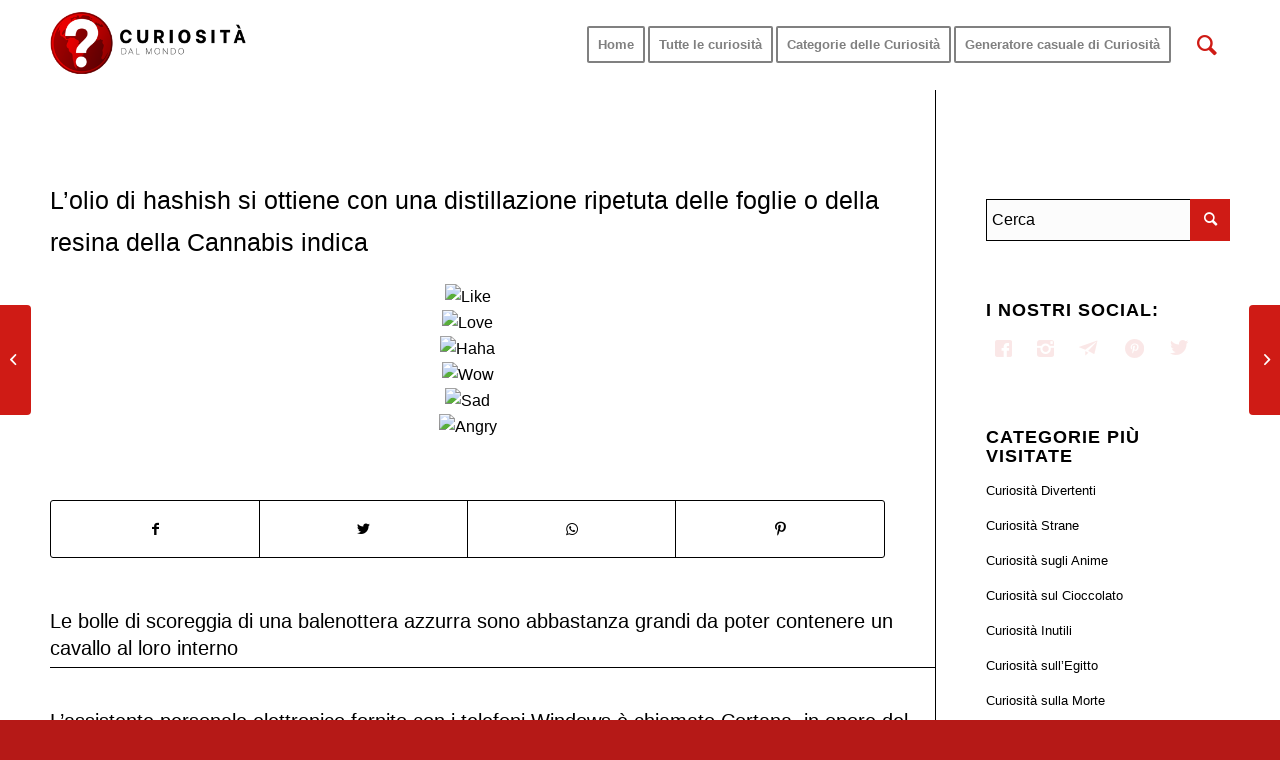

--- FILE ---
content_type: text/html; charset=UTF-8
request_url: https://curiositadalmondo.it/lolio-di-hashish-si-ottiene-con-una-distilla/
body_size: 120728
content:
<!DOCTYPE html>
<html lang="it-IT" class="html_stretched responsive av-preloader-disabled av-default-lightbox  html_header_top html_logo_left html_main_nav_header html_menu_right html_slim html_header_sticky html_header_shrinking html_mobile_menu_tablet html_header_searchicon html_content_align_center html_header_unstick_top_disabled html_header_stretch_disabled html_minimal_header html_av-overlay-side html_av-overlay-side-classic html_av-submenu-noclone html_entry_id_11653 av-cookies-consent-show-message-bar av-cookies-cookie-consent-enabled av-cookies-can-opt-out av-cookies-user-silent-accept avia-cookie-check-browser-settings av-no-preview html_text_menu_active ">
<head>
<meta charset="UTF-8" />


<!-- mobile setting -->
<meta name="viewport" content="width=device-width, initial-scale=1">

<!-- Scripts/CSS and wp_head hook -->
<meta name='robots' content='index, follow, max-image-preview:large, max-snippet:-1, max-video-preview:-1' />

				<script type='text/javascript'>

				function avia_cookie_check_sessionStorage()
				{
					//	FF throws error when all cookies blocked !!
					var sessionBlocked = false;
					try
					{
						var test = sessionStorage.getItem( 'aviaCookieRefused' ) != null;
					}
					catch(e)
					{
						sessionBlocked = true;
					}

					var aviaCookieRefused = ! sessionBlocked ? sessionStorage.getItem( 'aviaCookieRefused' ) : null;

					var html = document.getElementsByTagName('html')[0];

					/**
					 * Set a class to avoid calls to sessionStorage
					 */
					if( sessionBlocked || aviaCookieRefused )
					{
						if( html.className.indexOf('av-cookies-session-refused') < 0 )
						{
							html.className += ' av-cookies-session-refused';
						}
					}

					if( sessionBlocked || aviaCookieRefused || document.cookie.match(/aviaCookieConsent/) )
					{
						if( html.className.indexOf('av-cookies-user-silent-accept') >= 0 )
						{
							 html.className = html.className.replace(/\bav-cookies-user-silent-accept\b/g, '');
						}
					}
				}

				avia_cookie_check_sessionStorage();

			</script>
			
	<!-- This site is optimized with the Yoast SEO plugin v19.11 - https://yoast.com/wordpress/plugins/seo/ -->
	<title>L&#039;olio di hashish si ottiene con una distillazione della Cannabis - Curiosità dal Mondo</title>
	<meta name="description" content="L&#039;olio di hashish si ottiene con una distillazione ripetuta delle foglie o della resina della Cannabis indica. Queste e altre curiosità interessanti all&#039;interno del sito" />
	<link rel="canonical" href="https://curiositadalmondo.it/lolio-di-hashish-si-ottiene-con-una-distilla/" />
	<meta property="og:locale" content="it_IT" />
	<meta property="og:type" content="article" />
	<meta property="og:title" content="L&#039;olio di hashish si ottiene con una distillazione della Cannabis - Curiosità dal Mondo" />
	<meta property="og:description" content="L&#039;olio di hashish si ottiene con una distillazione ripetuta delle foglie o della resina della Cannabis indica. Queste e altre curiosità interessanti all&#039;interno del sito" />
	<meta property="og:url" content="https://curiositadalmondo.it/lolio-di-hashish-si-ottiene-con-una-distilla/" />
	<meta property="og:site_name" content="Curiosità dal Mondo" />
	<meta property="article:published_time" content="2019-06-13T20:55:17+00:00" />
	<meta property="article:modified_time" content="2019-08-22T14:33:10+00:00" />
	<meta property="og:image" content="https://curiositadalmondo.it/wp-content/uploads/2018/05/logo3.png" />
	<meta property="og:image:width" content="832" />
	<meta property="og:image:height" content="676" />
	<meta property="og:image:type" content="image/png" />
	<meta name="author" content="Admin3" />
	<meta name="twitter:card" content="summary_large_image" />
	<meta name="twitter:label1" content="Scritto da" />
	<meta name="twitter:data1" content="Admin3" />
	<script type="application/ld+json" class="yoast-schema-graph">{"@context":"https://schema.org","@graph":[{"@type":"WebPage","@id":"https://curiositadalmondo.it/lolio-di-hashish-si-ottiene-con-una-distilla/","url":"https://curiositadalmondo.it/lolio-di-hashish-si-ottiene-con-una-distilla/","name":"L'olio di hashish si ottiene con una distillazione della Cannabis - Curiosità dal Mondo","isPartOf":{"@id":"https://curiositadalmondo.it/#website"},"datePublished":"2019-06-13T20:55:17+00:00","dateModified":"2019-08-22T14:33:10+00:00","author":{"@id":"https://curiositadalmondo.it/#/schema/person/289dce29c44c9e17fae4829c7c928332"},"description":"L'olio di hashish si ottiene con una distillazione ripetuta delle foglie o della resina della Cannabis indica. Queste e altre curiosità interessanti all'interno del sito","breadcrumb":{"@id":"https://curiositadalmondo.it/lolio-di-hashish-si-ottiene-con-una-distilla/#breadcrumb"},"inLanguage":"it-IT","potentialAction":[{"@type":"ReadAction","target":["https://curiositadalmondo.it/lolio-di-hashish-si-ottiene-con-una-distilla/"]}]},{"@type":"BreadcrumbList","@id":"https://curiositadalmondo.it/lolio-di-hashish-si-ottiene-con-una-distilla/#breadcrumb","itemListElement":[{"@type":"ListItem","position":1,"name":"Home","item":"https://curiositadalmondo.it/homepage/"},{"@type":"ListItem","position":2,"name":"L&#8217;olio di hashish si ottiene con una distillazione ripetuta delle foglie o della resina della Cannabis indica"}]},{"@type":"WebSite","@id":"https://curiositadalmondo.it/#website","url":"https://curiositadalmondo.it/","name":"Curiosità dal Mondo","description":"Migliaia di curiosità in un unico sito. Curiosità sugli animali, fobie, personaggi famosi, scienze, spazio e tanto altro.","potentialAction":[{"@type":"SearchAction","target":{"@type":"EntryPoint","urlTemplate":"https://curiositadalmondo.it/?s={search_term_string}"},"query-input":"required name=search_term_string"}],"inLanguage":"it-IT"},{"@type":"Person","@id":"https://curiositadalmondo.it/#/schema/person/289dce29c44c9e17fae4829c7c928332","name":"Admin3","image":{"@type":"ImageObject","inLanguage":"it-IT","@id":"https://curiositadalmondo.it/#/schema/person/image/","url":"https://secure.gravatar.com/avatar/08d92155909f47d658d7020d760779c0?s=96&d=mm&r=g","contentUrl":"https://secure.gravatar.com/avatar/08d92155909f47d658d7020d760779c0?s=96&d=mm&r=g","caption":"Admin3"}}]}</script>
	<!-- / Yoast SEO plugin. -->


<link rel="alternate" type="application/rss+xml" title="Curiosità dal Mondo &raquo; Feed" href="https://curiositadalmondo.it/feed/" />
<link rel='stylesheet' id='wp-block-library-css' href='https://curiositadalmondo.it/wp-includes/css/dist/block-library/style.min.css?ver=6.1.1' type='text/css' media='all' />
<style id='global-styles-inline-css' type='text/css'>
body{--wp--preset--color--black: #000000;--wp--preset--color--cyan-bluish-gray: #abb8c3;--wp--preset--color--white: #ffffff;--wp--preset--color--pale-pink: #f78da7;--wp--preset--color--vivid-red: #cf2e2e;--wp--preset--color--luminous-vivid-orange: #ff6900;--wp--preset--color--luminous-vivid-amber: #fcb900;--wp--preset--color--light-green-cyan: #7bdcb5;--wp--preset--color--vivid-green-cyan: #00d084;--wp--preset--color--pale-cyan-blue: #8ed1fc;--wp--preset--color--vivid-cyan-blue: #0693e3;--wp--preset--color--vivid-purple: #9b51e0;--wp--preset--color--metallic-red: #b02b2c;--wp--preset--color--maximum-yellow-red: #edae44;--wp--preset--color--yellow-sun: #eeee22;--wp--preset--color--palm-leaf: #83a846;--wp--preset--color--aero: #7bb0e7;--wp--preset--color--old-lavender: #745f7e;--wp--preset--color--steel-teal: #5f8789;--wp--preset--color--raspberry-pink: #d65799;--wp--preset--color--medium-turquoise: #4ecac2;--wp--preset--gradient--vivid-cyan-blue-to-vivid-purple: linear-gradient(135deg,rgba(6,147,227,1) 0%,rgb(155,81,224) 100%);--wp--preset--gradient--light-green-cyan-to-vivid-green-cyan: linear-gradient(135deg,rgb(122,220,180) 0%,rgb(0,208,130) 100%);--wp--preset--gradient--luminous-vivid-amber-to-luminous-vivid-orange: linear-gradient(135deg,rgba(252,185,0,1) 0%,rgba(255,105,0,1) 100%);--wp--preset--gradient--luminous-vivid-orange-to-vivid-red: linear-gradient(135deg,rgba(255,105,0,1) 0%,rgb(207,46,46) 100%);--wp--preset--gradient--very-light-gray-to-cyan-bluish-gray: linear-gradient(135deg,rgb(238,238,238) 0%,rgb(169,184,195) 100%);--wp--preset--gradient--cool-to-warm-spectrum: linear-gradient(135deg,rgb(74,234,220) 0%,rgb(151,120,209) 20%,rgb(207,42,186) 40%,rgb(238,44,130) 60%,rgb(251,105,98) 80%,rgb(254,248,76) 100%);--wp--preset--gradient--blush-light-purple: linear-gradient(135deg,rgb(255,206,236) 0%,rgb(152,150,240) 100%);--wp--preset--gradient--blush-bordeaux: linear-gradient(135deg,rgb(254,205,165) 0%,rgb(254,45,45) 50%,rgb(107,0,62) 100%);--wp--preset--gradient--luminous-dusk: linear-gradient(135deg,rgb(255,203,112) 0%,rgb(199,81,192) 50%,rgb(65,88,208) 100%);--wp--preset--gradient--pale-ocean: linear-gradient(135deg,rgb(255,245,203) 0%,rgb(182,227,212) 50%,rgb(51,167,181) 100%);--wp--preset--gradient--electric-grass: linear-gradient(135deg,rgb(202,248,128) 0%,rgb(113,206,126) 100%);--wp--preset--gradient--midnight: linear-gradient(135deg,rgb(2,3,129) 0%,rgb(40,116,252) 100%);--wp--preset--duotone--dark-grayscale: url('#wp-duotone-dark-grayscale');--wp--preset--duotone--grayscale: url('#wp-duotone-grayscale');--wp--preset--duotone--purple-yellow: url('#wp-duotone-purple-yellow');--wp--preset--duotone--blue-red: url('#wp-duotone-blue-red');--wp--preset--duotone--midnight: url('#wp-duotone-midnight');--wp--preset--duotone--magenta-yellow: url('#wp-duotone-magenta-yellow');--wp--preset--duotone--purple-green: url('#wp-duotone-purple-green');--wp--preset--duotone--blue-orange: url('#wp-duotone-blue-orange');--wp--preset--font-size--small: 1rem;--wp--preset--font-size--medium: 1.125rem;--wp--preset--font-size--large: 1.75rem;--wp--preset--font-size--x-large: clamp(1.75rem, 3vw, 2.25rem);--wp--preset--spacing--20: 0.44rem;--wp--preset--spacing--30: 0.67rem;--wp--preset--spacing--40: 1rem;--wp--preset--spacing--50: 1.5rem;--wp--preset--spacing--60: 2.25rem;--wp--preset--spacing--70: 3.38rem;--wp--preset--spacing--80: 5.06rem;}body { margin: 0;--wp--style--global--content-size: 800px;--wp--style--global--wide-size: 1130px; }.wp-site-blocks > .alignleft { float: left; margin-right: 2em; }.wp-site-blocks > .alignright { float: right; margin-left: 2em; }.wp-site-blocks > .aligncenter { justify-content: center; margin-left: auto; margin-right: auto; }:where(.is-layout-flex){gap: 0.5em;}body .is-layout-flow > .alignleft{float: left;margin-inline-start: 0;margin-inline-end: 2em;}body .is-layout-flow > .alignright{float: right;margin-inline-start: 2em;margin-inline-end: 0;}body .is-layout-flow > .aligncenter{margin-left: auto !important;margin-right: auto !important;}body .is-layout-constrained > .alignleft{float: left;margin-inline-start: 0;margin-inline-end: 2em;}body .is-layout-constrained > .alignright{float: right;margin-inline-start: 2em;margin-inline-end: 0;}body .is-layout-constrained > .aligncenter{margin-left: auto !important;margin-right: auto !important;}body .is-layout-constrained > :where(:not(.alignleft):not(.alignright):not(.alignfull)){max-width: var(--wp--style--global--content-size);margin-left: auto !important;margin-right: auto !important;}body .is-layout-constrained > .alignwide{max-width: var(--wp--style--global--wide-size);}body .is-layout-flex{display: flex;}body .is-layout-flex{flex-wrap: wrap;align-items: center;}body .is-layout-flex > *{margin: 0;}body{padding-top: 0px;padding-right: 0px;padding-bottom: 0px;padding-left: 0px;}a:where(:not(.wp-element-button)){text-decoration: underline;}.wp-element-button, .wp-block-button__link{background-color: #32373c;border-width: 0;color: #fff;font-family: inherit;font-size: inherit;line-height: inherit;padding: calc(0.667em + 2px) calc(1.333em + 2px);text-decoration: none;}.has-black-color{color: var(--wp--preset--color--black) !important;}.has-cyan-bluish-gray-color{color: var(--wp--preset--color--cyan-bluish-gray) !important;}.has-white-color{color: var(--wp--preset--color--white) !important;}.has-pale-pink-color{color: var(--wp--preset--color--pale-pink) !important;}.has-vivid-red-color{color: var(--wp--preset--color--vivid-red) !important;}.has-luminous-vivid-orange-color{color: var(--wp--preset--color--luminous-vivid-orange) !important;}.has-luminous-vivid-amber-color{color: var(--wp--preset--color--luminous-vivid-amber) !important;}.has-light-green-cyan-color{color: var(--wp--preset--color--light-green-cyan) !important;}.has-vivid-green-cyan-color{color: var(--wp--preset--color--vivid-green-cyan) !important;}.has-pale-cyan-blue-color{color: var(--wp--preset--color--pale-cyan-blue) !important;}.has-vivid-cyan-blue-color{color: var(--wp--preset--color--vivid-cyan-blue) !important;}.has-vivid-purple-color{color: var(--wp--preset--color--vivid-purple) !important;}.has-metallic-red-color{color: var(--wp--preset--color--metallic-red) !important;}.has-maximum-yellow-red-color{color: var(--wp--preset--color--maximum-yellow-red) !important;}.has-yellow-sun-color{color: var(--wp--preset--color--yellow-sun) !important;}.has-palm-leaf-color{color: var(--wp--preset--color--palm-leaf) !important;}.has-aero-color{color: var(--wp--preset--color--aero) !important;}.has-old-lavender-color{color: var(--wp--preset--color--old-lavender) !important;}.has-steel-teal-color{color: var(--wp--preset--color--steel-teal) !important;}.has-raspberry-pink-color{color: var(--wp--preset--color--raspberry-pink) !important;}.has-medium-turquoise-color{color: var(--wp--preset--color--medium-turquoise) !important;}.has-black-background-color{background-color: var(--wp--preset--color--black) !important;}.has-cyan-bluish-gray-background-color{background-color: var(--wp--preset--color--cyan-bluish-gray) !important;}.has-white-background-color{background-color: var(--wp--preset--color--white) !important;}.has-pale-pink-background-color{background-color: var(--wp--preset--color--pale-pink) !important;}.has-vivid-red-background-color{background-color: var(--wp--preset--color--vivid-red) !important;}.has-luminous-vivid-orange-background-color{background-color: var(--wp--preset--color--luminous-vivid-orange) !important;}.has-luminous-vivid-amber-background-color{background-color: var(--wp--preset--color--luminous-vivid-amber) !important;}.has-light-green-cyan-background-color{background-color: var(--wp--preset--color--light-green-cyan) !important;}.has-vivid-green-cyan-background-color{background-color: var(--wp--preset--color--vivid-green-cyan) !important;}.has-pale-cyan-blue-background-color{background-color: var(--wp--preset--color--pale-cyan-blue) !important;}.has-vivid-cyan-blue-background-color{background-color: var(--wp--preset--color--vivid-cyan-blue) !important;}.has-vivid-purple-background-color{background-color: var(--wp--preset--color--vivid-purple) !important;}.has-metallic-red-background-color{background-color: var(--wp--preset--color--metallic-red) !important;}.has-maximum-yellow-red-background-color{background-color: var(--wp--preset--color--maximum-yellow-red) !important;}.has-yellow-sun-background-color{background-color: var(--wp--preset--color--yellow-sun) !important;}.has-palm-leaf-background-color{background-color: var(--wp--preset--color--palm-leaf) !important;}.has-aero-background-color{background-color: var(--wp--preset--color--aero) !important;}.has-old-lavender-background-color{background-color: var(--wp--preset--color--old-lavender) !important;}.has-steel-teal-background-color{background-color: var(--wp--preset--color--steel-teal) !important;}.has-raspberry-pink-background-color{background-color: var(--wp--preset--color--raspberry-pink) !important;}.has-medium-turquoise-background-color{background-color: var(--wp--preset--color--medium-turquoise) !important;}.has-black-border-color{border-color: var(--wp--preset--color--black) !important;}.has-cyan-bluish-gray-border-color{border-color: var(--wp--preset--color--cyan-bluish-gray) !important;}.has-white-border-color{border-color: var(--wp--preset--color--white) !important;}.has-pale-pink-border-color{border-color: var(--wp--preset--color--pale-pink) !important;}.has-vivid-red-border-color{border-color: var(--wp--preset--color--vivid-red) !important;}.has-luminous-vivid-orange-border-color{border-color: var(--wp--preset--color--luminous-vivid-orange) !important;}.has-luminous-vivid-amber-border-color{border-color: var(--wp--preset--color--luminous-vivid-amber) !important;}.has-light-green-cyan-border-color{border-color: var(--wp--preset--color--light-green-cyan) !important;}.has-vivid-green-cyan-border-color{border-color: var(--wp--preset--color--vivid-green-cyan) !important;}.has-pale-cyan-blue-border-color{border-color: var(--wp--preset--color--pale-cyan-blue) !important;}.has-vivid-cyan-blue-border-color{border-color: var(--wp--preset--color--vivid-cyan-blue) !important;}.has-vivid-purple-border-color{border-color: var(--wp--preset--color--vivid-purple) !important;}.has-metallic-red-border-color{border-color: var(--wp--preset--color--metallic-red) !important;}.has-maximum-yellow-red-border-color{border-color: var(--wp--preset--color--maximum-yellow-red) !important;}.has-yellow-sun-border-color{border-color: var(--wp--preset--color--yellow-sun) !important;}.has-palm-leaf-border-color{border-color: var(--wp--preset--color--palm-leaf) !important;}.has-aero-border-color{border-color: var(--wp--preset--color--aero) !important;}.has-old-lavender-border-color{border-color: var(--wp--preset--color--old-lavender) !important;}.has-steel-teal-border-color{border-color: var(--wp--preset--color--steel-teal) !important;}.has-raspberry-pink-border-color{border-color: var(--wp--preset--color--raspberry-pink) !important;}.has-medium-turquoise-border-color{border-color: var(--wp--preset--color--medium-turquoise) !important;}.has-vivid-cyan-blue-to-vivid-purple-gradient-background{background: var(--wp--preset--gradient--vivid-cyan-blue-to-vivid-purple) !important;}.has-light-green-cyan-to-vivid-green-cyan-gradient-background{background: var(--wp--preset--gradient--light-green-cyan-to-vivid-green-cyan) !important;}.has-luminous-vivid-amber-to-luminous-vivid-orange-gradient-background{background: var(--wp--preset--gradient--luminous-vivid-amber-to-luminous-vivid-orange) !important;}.has-luminous-vivid-orange-to-vivid-red-gradient-background{background: var(--wp--preset--gradient--luminous-vivid-orange-to-vivid-red) !important;}.has-very-light-gray-to-cyan-bluish-gray-gradient-background{background: var(--wp--preset--gradient--very-light-gray-to-cyan-bluish-gray) !important;}.has-cool-to-warm-spectrum-gradient-background{background: var(--wp--preset--gradient--cool-to-warm-spectrum) !important;}.has-blush-light-purple-gradient-background{background: var(--wp--preset--gradient--blush-light-purple) !important;}.has-blush-bordeaux-gradient-background{background: var(--wp--preset--gradient--blush-bordeaux) !important;}.has-luminous-dusk-gradient-background{background: var(--wp--preset--gradient--luminous-dusk) !important;}.has-pale-ocean-gradient-background{background: var(--wp--preset--gradient--pale-ocean) !important;}.has-electric-grass-gradient-background{background: var(--wp--preset--gradient--electric-grass) !important;}.has-midnight-gradient-background{background: var(--wp--preset--gradient--midnight) !important;}.has-small-font-size{font-size: var(--wp--preset--font-size--small) !important;}.has-medium-font-size{font-size: var(--wp--preset--font-size--medium) !important;}.has-large-font-size{font-size: var(--wp--preset--font-size--large) !important;}.has-x-large-font-size{font-size: var(--wp--preset--font-size--x-large) !important;}
.wp-block-navigation a:where(:not(.wp-element-button)){color: inherit;}
:where(.wp-block-columns.is-layout-flex){gap: 2em;}
.wp-block-pullquote{font-size: 1.5em;line-height: 1.6;}
</style>
<link rel='stylesheet' id='fontawesome-css' href='https://curiositadalmondo.it/wp-content/plugins/fb-reactions-old/assets/css/fontawesome/fontawesome-all.css?ver=6.1.1' type='text/css' media='all' />
<link rel='stylesheet' id='awr_front_css-css' href='https://curiositadalmondo.it/wp-content/plugins/fb-reactions-old/assets/css/front.css?ver=6.1.1' type='text/css' media='all' />
<link rel='stylesheet' id='avia-merged-styles-css' href='https://curiositadalmondo.it/wp-content/uploads/dynamic_avia/avia-merged-styles-699718dc78818742239d090672b6e84c---63871b7a1ba62.css' type='text/css' media='all' />
<script type='text/javascript' src='https://curiositadalmondo.it/wp-includes/js/jquery/jquery.min.js?ver=3.6.1' id='jquery-core-js'></script>
<script type='text/javascript' id='awr_front_js-js-extra'>
/* <![CDATA[ */
var awr_object = {"ajaxurl":"https:\/\/curiositadalmondo.it\/wp-admin\/admin-ajax.php","checker":"4832b4f61d"};
/* ]]> */
</script>
<script type='text/javascript' src='https://curiositadalmondo.it/wp-content/plugins/fb-reactions-old/assets/js/front.js?ver=1.0' id='awr_front_js-js'></script>
<link rel="https://api.w.org/" href="https://curiositadalmondo.it/wp-json/" /><link rel="alternate" type="application/json" href="https://curiositadalmondo.it/wp-json/wp/v2/posts/11653" /><link rel="EditURI" type="application/rsd+xml" title="RSD" href="https://curiositadalmondo.it/xmlrpc.php?rsd" />
<link rel="wlwmanifest" type="application/wlwmanifest+xml" href="https://curiositadalmondo.it/wp-includes/wlwmanifest.xml" />
<meta name="generator" content="WordPress 6.1.1" />
<link rel='shortlink' href='https://curiositadalmondo.it/?p=11653' />
<link rel="alternate" type="application/json+oembed" href="https://curiositadalmondo.it/wp-json/oembed/1.0/embed?url=https%3A%2F%2Fcuriositadalmondo.it%2Flolio-di-hashish-si-ottiene-con-una-distilla%2F" />
<link rel="alternate" type="text/xml+oembed" href="https://curiositadalmondo.it/wp-json/oembed/1.0/embed?url=https%3A%2F%2Fcuriositadalmondo.it%2Flolio-di-hashish-si-ottiene-con-una-distilla%2F&#038;format=xml" />
<link rel="profile" href="http://gmpg.org/xfn/11" />
<link rel="alternate" type="application/rss+xml" title="Curiosità dal Mondo RSS2 Feed" href="https://curiositadalmondo.it/feed/" />
<link rel="pingback" href="https://curiositadalmondo.it/xmlrpc.php" />
<!--[if lt IE 9]><script src="https://curiositadalmondo.it/wp-content/themes/enfold/js/html5shiv.js"></script><![endif]-->
<link rel="icon" href="https://curiositadalmondo.it/wp-content/uploads/2018/05/fav_icon_curiosita.png" type="image/png">

<!-- To speed up the rendering and to display the site as fast as possible to the user we include some styles and scripts for above the fold content inline -->
<script type="text/javascript">"use strict";var avia_is_mobile=!1;/Android|webOS|iPhone|iPad|iPod|BlackBerry|IEMobile|Opera Mini/i.test(navigator.userAgent)&&"ontouchstart"in document.documentElement?(avia_is_mobile=!0,document.documentElement.className+=" avia_mobile "):document.documentElement.className+=" avia_desktop ",document.documentElement.className+=" js_active ",function(){var e=["-webkit-","-moz-","-ms-",""],t="",n=!1,o=!1;for(var a in e)e[a]+"transform"in document.documentElement.style&&(n=!0,t=e[a]+"transform"),e[a]+"perspective"in document.documentElement.style&&(o=!0);n&&(document.documentElement.className+=" avia_transform "),o&&(document.documentElement.className+=" avia_transform3d "),"function"==typeof document.getElementsByClassName&&"function"==typeof document.documentElement.getBoundingClientRect&&0==avia_is_mobile&&t&&window.innerHeight>0&&setTimeout(function(){var e=0,n={},o=0,a=document.getElementsByClassName("av-parallax"),m=window.pageYOffset||document.documentElement.scrollTop;for(e=0;e<a.length;e++)a[e].style.top="0px",n=a[e].getBoundingClientRect(),o=Math.ceil(.3*(window.innerHeight+m-n.top)),a[e].style[t]="translate(0px, "+o+"px)",a[e].style.top="auto",a[e].className+=" enabled-parallax "},50)}();</script><style type='text/css'>
@font-face {font-family: 'entypo-fontello'; font-weight: normal; font-style: normal; font-display: auto;
src: url('https://curiositadalmondo.it/wp-content/themes/enfold/config-templatebuilder/avia-template-builder/assets/fonts/entypo-fontello.woff2') format('woff2'),
url('https://curiositadalmondo.it/wp-content/themes/enfold/config-templatebuilder/avia-template-builder/assets/fonts/entypo-fontello.woff') format('woff'),
url('https://curiositadalmondo.it/wp-content/themes/enfold/config-templatebuilder/avia-template-builder/assets/fonts/entypo-fontello.ttf') format('truetype'),
url('https://curiositadalmondo.it/wp-content/themes/enfold/config-templatebuilder/avia-template-builder/assets/fonts/entypo-fontello.svg#entypo-fontello') format('svg'),
url('https://curiositadalmondo.it/wp-content/themes/enfold/config-templatebuilder/avia-template-builder/assets/fonts/entypo-fontello.eot'),
url('https://curiositadalmondo.it/wp-content/themes/enfold/config-templatebuilder/avia-template-builder/assets/fonts/entypo-fontello.eot?#iefix') format('embedded-opentype');
} #top .avia-font-entypo-fontello, body .avia-font-entypo-fontello, html body [data-av_iconfont='entypo-fontello']:before{ font-family: 'entypo-fontello'; }
</style>

<!--
Debugging Info for Theme support: 

Theme: Enfold
Version: 5.2.1
Installed: enfold
AviaFramework Version: 5.2
AviaBuilder Version: 5.2
aviaElementManager Version: 1.0.1
- - - - - - - - - - -
ChildTheme: Enfold Child
ChildTheme Version: 1.0
ChildTheme Installed: enfold

- - - - - - - - - - -
ML:128-PU:37-PLA:5
WP:6.1.1
Compress: CSS:all theme files - JS:all theme files
Updates: enabled - token has changed and not verified
PLAu:4
-->

<meta name="keywords" content="curiosità, curiosità sullo spazio, curiosità sugli animali, curiosità sulla vita, curiosità sullo sport, curiosità dal mondo, curiosità sul mondo" />
        


<script type="application/ld+json">
{
  "@context": "https://schema.org",
  "@type": "Organization",
  "url": "https://curiositadalmondo.it/",
  "logo": "https://curiositadalmondo.it/wp-content/uploads/2018/05/logo_curiosita_180x180.png"
}
   </script>

<script type="application/ld+json">
{
  "@context": "https://schema.org",
  "@type": "Website",
  "name": "Curiosita dal mondo",
  "url": "https://curiositadalmondo.it/",
  "sameAs": [
    "https://www.facebook.com/Curiosit%C3%A0-dal-Mondo-community-420824141998293",
    "https://www.instagram.com/curiosita__dal__mondo/",
    "https://t.me/raccoltadicuriosita",
    "https://twitter.com/curiositadalmon",
    "https://www.pinterest.it/curiositadalmondoit/"
  ]
}
</script>

<script type="application/ld+json">
{
  "@context": "https://schema.org",
  "@type": "WebSite",
  "url": "https://curiositadalmondo.it/",
  "potentialAction": {
    "@type": "SearchAction",
    "target": "https://curiositadalmondo.it/?s={search_term_string}",
    "query-input": "required name=search_term_string"
  }
}
</script>

<script async src="https://pagead2.googlesyndication.com/pagead/js/adsbygoogle.js?client=ca-pub-5297889705943108"
     crossorigin="anonymous"></script>
     
</head>




<body id="top" class="post-template-default single single-post postid-11653 single-format-standard  rtl_columns stretched verdana-websave verdana avia-responsive-images-support" itemscope="itemscope" itemtype="https://schema.org/WebPage" >

	<svg xmlns="http://www.w3.org/2000/svg" viewBox="0 0 0 0" width="0" height="0" focusable="false" role="none" style="visibility: hidden; position: absolute; left: -9999px; overflow: hidden;" ><defs><filter id="wp-duotone-dark-grayscale"><feColorMatrix color-interpolation-filters="sRGB" type="matrix" values=" .299 .587 .114 0 0 .299 .587 .114 0 0 .299 .587 .114 0 0 .299 .587 .114 0 0 " /><feComponentTransfer color-interpolation-filters="sRGB" ><feFuncR type="table" tableValues="0 0.49803921568627" /><feFuncG type="table" tableValues="0 0.49803921568627" /><feFuncB type="table" tableValues="0 0.49803921568627" /><feFuncA type="table" tableValues="1 1" /></feComponentTransfer><feComposite in2="SourceGraphic" operator="in" /></filter></defs></svg><svg xmlns="http://www.w3.org/2000/svg" viewBox="0 0 0 0" width="0" height="0" focusable="false" role="none" style="visibility: hidden; position: absolute; left: -9999px; overflow: hidden;" ><defs><filter id="wp-duotone-grayscale"><feColorMatrix color-interpolation-filters="sRGB" type="matrix" values=" .299 .587 .114 0 0 .299 .587 .114 0 0 .299 .587 .114 0 0 .299 .587 .114 0 0 " /><feComponentTransfer color-interpolation-filters="sRGB" ><feFuncR type="table" tableValues="0 1" /><feFuncG type="table" tableValues="0 1" /><feFuncB type="table" tableValues="0 1" /><feFuncA type="table" tableValues="1 1" /></feComponentTransfer><feComposite in2="SourceGraphic" operator="in" /></filter></defs></svg><svg xmlns="http://www.w3.org/2000/svg" viewBox="0 0 0 0" width="0" height="0" focusable="false" role="none" style="visibility: hidden; position: absolute; left: -9999px; overflow: hidden;" ><defs><filter id="wp-duotone-purple-yellow"><feColorMatrix color-interpolation-filters="sRGB" type="matrix" values=" .299 .587 .114 0 0 .299 .587 .114 0 0 .299 .587 .114 0 0 .299 .587 .114 0 0 " /><feComponentTransfer color-interpolation-filters="sRGB" ><feFuncR type="table" tableValues="0.54901960784314 0.98823529411765" /><feFuncG type="table" tableValues="0 1" /><feFuncB type="table" tableValues="0.71764705882353 0.25490196078431" /><feFuncA type="table" tableValues="1 1" /></feComponentTransfer><feComposite in2="SourceGraphic" operator="in" /></filter></defs></svg><svg xmlns="http://www.w3.org/2000/svg" viewBox="0 0 0 0" width="0" height="0" focusable="false" role="none" style="visibility: hidden; position: absolute; left: -9999px; overflow: hidden;" ><defs><filter id="wp-duotone-blue-red"><feColorMatrix color-interpolation-filters="sRGB" type="matrix" values=" .299 .587 .114 0 0 .299 .587 .114 0 0 .299 .587 .114 0 0 .299 .587 .114 0 0 " /><feComponentTransfer color-interpolation-filters="sRGB" ><feFuncR type="table" tableValues="0 1" /><feFuncG type="table" tableValues="0 0.27843137254902" /><feFuncB type="table" tableValues="0.5921568627451 0.27843137254902" /><feFuncA type="table" tableValues="1 1" /></feComponentTransfer><feComposite in2="SourceGraphic" operator="in" /></filter></defs></svg><svg xmlns="http://www.w3.org/2000/svg" viewBox="0 0 0 0" width="0" height="0" focusable="false" role="none" style="visibility: hidden; position: absolute; left: -9999px; overflow: hidden;" ><defs><filter id="wp-duotone-midnight"><feColorMatrix color-interpolation-filters="sRGB" type="matrix" values=" .299 .587 .114 0 0 .299 .587 .114 0 0 .299 .587 .114 0 0 .299 .587 .114 0 0 " /><feComponentTransfer color-interpolation-filters="sRGB" ><feFuncR type="table" tableValues="0 0" /><feFuncG type="table" tableValues="0 0.64705882352941" /><feFuncB type="table" tableValues="0 1" /><feFuncA type="table" tableValues="1 1" /></feComponentTransfer><feComposite in2="SourceGraphic" operator="in" /></filter></defs></svg><svg xmlns="http://www.w3.org/2000/svg" viewBox="0 0 0 0" width="0" height="0" focusable="false" role="none" style="visibility: hidden; position: absolute; left: -9999px; overflow: hidden;" ><defs><filter id="wp-duotone-magenta-yellow"><feColorMatrix color-interpolation-filters="sRGB" type="matrix" values=" .299 .587 .114 0 0 .299 .587 .114 0 0 .299 .587 .114 0 0 .299 .587 .114 0 0 " /><feComponentTransfer color-interpolation-filters="sRGB" ><feFuncR type="table" tableValues="0.78039215686275 1" /><feFuncG type="table" tableValues="0 0.94901960784314" /><feFuncB type="table" tableValues="0.35294117647059 0.47058823529412" /><feFuncA type="table" tableValues="1 1" /></feComponentTransfer><feComposite in2="SourceGraphic" operator="in" /></filter></defs></svg><svg xmlns="http://www.w3.org/2000/svg" viewBox="0 0 0 0" width="0" height="0" focusable="false" role="none" style="visibility: hidden; position: absolute; left: -9999px; overflow: hidden;" ><defs><filter id="wp-duotone-purple-green"><feColorMatrix color-interpolation-filters="sRGB" type="matrix" values=" .299 .587 .114 0 0 .299 .587 .114 0 0 .299 .587 .114 0 0 .299 .587 .114 0 0 " /><feComponentTransfer color-interpolation-filters="sRGB" ><feFuncR type="table" tableValues="0.65098039215686 0.40392156862745" /><feFuncG type="table" tableValues="0 1" /><feFuncB type="table" tableValues="0.44705882352941 0.4" /><feFuncA type="table" tableValues="1 1" /></feComponentTransfer><feComposite in2="SourceGraphic" operator="in" /></filter></defs></svg><svg xmlns="http://www.w3.org/2000/svg" viewBox="0 0 0 0" width="0" height="0" focusable="false" role="none" style="visibility: hidden; position: absolute; left: -9999px; overflow: hidden;" ><defs><filter id="wp-duotone-blue-orange"><feColorMatrix color-interpolation-filters="sRGB" type="matrix" values=" .299 .587 .114 0 0 .299 .587 .114 0 0 .299 .587 .114 0 0 .299 .587 .114 0 0 " /><feComponentTransfer color-interpolation-filters="sRGB" ><feFuncR type="table" tableValues="0.098039215686275 1" /><feFuncG type="table" tableValues="0 0.66274509803922" /><feFuncB type="table" tableValues="0.84705882352941 0.41960784313725" /><feFuncA type="table" tableValues="1 1" /></feComponentTransfer><feComposite in2="SourceGraphic" operator="in" /></filter></defs></svg>
	<div id='wrap_all'>

	
<header id='header' class='all_colors header_color light_bg_color  av_header_top av_logo_left av_main_nav_header av_menu_right av_slim av_header_sticky av_header_shrinking av_header_stretch_disabled av_mobile_menu_tablet av_header_searchicon av_header_unstick_top_disabled av_minimal_header av_bottom_nav_disabled  av_header_border_disabled'  role="banner" itemscope="itemscope" itemtype="https://schema.org/WPHeader" >

		<div  id='header_main' class='container_wrap container_wrap_logo'>

        <div class='container av-logo-container'><div class='inner-container'><span class='logo avia-standard-logo'><a href='https://curiositadalmondo.it/' class=''><img src="https://curiositadalmondo.it/wp-content/uploads/2020/12/logo-curiosita-dal-mondo.png" srcset="https://curiositadalmondo.it/wp-content/uploads/2020/12/logo-curiosita-dal-mondo.png 340w, https://curiositadalmondo.it/wp-content/uploads/2020/12/logo-curiosita-dal-mondo-300x138.png 300w" sizes="(max-width: 340px) 100vw, 340px" height="100" width="300" alt='Curiosità dal Mondo' title='logo-curiosita-dal-mondo' /></a></span><nav class='main_menu' data-selectname='Seleziona una pagina'  role="navigation" itemscope="itemscope" itemtype="https://schema.org/SiteNavigationElement" ><div class="avia-menu av-main-nav-wrap"><ul role="menu" class="menu av-main-nav" id="avia-menu"><li role="menuitem" id="menu-item-3049" class="menu-item menu-item-type-custom menu-item-object-custom menu-item-home av-menu-button av-menu-button-bordered menu-item-top-level menu-item-top-level-1"><a href="https://curiositadalmondo.it/" itemprop="url" tabindex="0"><span class="avia-bullet"></span><span class="avia-menu-text">Home</span><span class="avia-menu-fx"><span class="avia-arrow-wrap"><span class="avia-arrow"></span></span></span></a></li>
<li role="menuitem" id="menu-item-136" class="menu-item menu-item-type-post_type menu-item-object-page av-menu-button av-menu-button-bordered menu-item-top-level menu-item-top-level-2"><a href="https://curiositadalmondo.it/tutte-le-curiosita/" itemprop="url" tabindex="0"><span class="avia-bullet"></span><span class="avia-menu-text">Tutte le curiosità</span><span class="avia-menu-fx"><span class="avia-arrow-wrap"><span class="avia-arrow"></span></span></span></a></li>
<li role="menuitem" id="menu-item-86" class="menu-item menu-item-type-custom menu-item-object-custom av-menu-button av-menu-button-bordered menu-item-top-level menu-item-top-level-3"><a href="https://curiositadalmondo.it/tutte-le-categorie-delle-curiosita/" itemprop="url" tabindex="0"><span class="avia-bullet"></span><span class="avia-menu-text">Categorie delle Curiosità</span><span class="avia-menu-fx"><span class="avia-arrow-wrap"><span class="avia-arrow"></span></span></span></a></li>
<li role="menuitem" id="menu-item-8660" class="menu-item menu-item-type-post_type menu-item-object-page av-menu-button av-menu-button-bordered menu-item-top-level menu-item-top-level-4"><a href="https://curiositadalmondo.it/generatore-casuale-di-curiosita/" itemprop="url" tabindex="0"><span class="avia-bullet"></span><span class="avia-menu-text">Generatore casuale di Curiosità</span><span class="avia-menu-fx"><span class="avia-arrow-wrap"><span class="avia-arrow"></span></span></span></a></li>
<li id="menu-item-search" class="noMobile menu-item menu-item-search-dropdown menu-item-avia-special" role="menuitem"><a aria-label="Cerca" href="?s=" rel="nofollow" data-avia-search-tooltip="

&lt;form role=&quot;search&quot; action=&quot;https://curiositadalmondo.it/&quot; id=&quot;searchform&quot; method=&quot;get&quot; class=&quot;&quot;&gt;
	&lt;div&gt;
		&lt;input type=&quot;submit&quot; value=&quot;&quot; id=&quot;searchsubmit&quot; class=&quot;button avia-font-entypo-fontello&quot; /&gt;
		&lt;input type=&quot;text&quot; id=&quot;s&quot; name=&quot;s&quot; value=&quot;&quot; placeholder='Cerca' /&gt;
			&lt;/div&gt;
&lt;/form&gt;
" aria-hidden='false' data-av_icon='' data-av_iconfont='entypo-fontello'><span class="avia_hidden_link_text">Cerca</span></a></li><li class="av-burger-menu-main menu-item-avia-special ">
	        			<a href="#" aria-label="Menu" aria-hidden="false">
							<span class="av-hamburger av-hamburger--spin av-js-hamburger">
								<span class="av-hamburger-box">
						          <span class="av-hamburger-inner"></span>
						          <strong>Menu</strong>
								</span>
							</span>
							<span class="avia_hidden_link_text">Menu</span>
						</a>
	        		   </li></ul></div></nav></div> </div> 
		<!-- end container_wrap-->
		</div>
		<div class='header_bg'></div>

<!-- end header -->
</header>
		
	<div id='main' class='all_colors' data-scroll-offset='88'>

	<div class='stretch_full container_wrap alternate_color light_bg_color empty_title  title_container'><div class='container'></div></div>
		<div class='container_wrap container_wrap_first main_color sidebar_right'>

			<div class='container template-blog template-single-blog '>

				<main class='content units av-content-small alpha  av-blog-meta-author-disabled av-blog-meta-comments-disabled av-blog-meta-category-disabled av-blog-meta-date-disabled av-blog-meta-html-info-disabled av-blog-meta-tag-disabled'  role="main" itemscope="itemscope" itemtype="https://schema.org/Blog" >
						

						<!--<span style="color:#777;font-size:10px;margin-bottom:15px;">Annuncio</span>
						<div class="amazon amazon-single-top" style="text-align:center;">
						

						<iframe src="https://rcm-eu.amazon-adsystem.com/e/cm?o=29&p=20&l=ur1&category=gift_certificates&banner=1F4QKRTF3NW7FKH1RV82&f=ifr&linkID=f5ab18fd094ea393e96558fa9ff2ffad&t=curiosita00-21&tracking_id=curiosita00-21" width="120" height="90" scrolling="no" border="0" marginwidth="0" style="border:none;" frameborder="0"></iframe>

						<iframe src="https://rcm-eu.amazon-adsystem.com/e/cm?o=29&p=20&l=ur1&category=ebfd&banner=00AM53T13TE9REP00Z82&f=ifr&linkID=854a37f0137776d4b539c2ee59dbc39b&t=curiosita00-21&tracking_id=curiosita00-21" width="120" height="90" scrolling="no" border="0" marginwidth="0" style="border:none;" frameborder="0"></iframe>

						<iframe src="https://rcm-eu.amazon-adsystem.com/e/cm?o=29&p=20&l=ur1&category=itfavorites&banner=09W6EEJC6JPBPNRAN2R2&f=ifr&linkID=40bb66a5cbc5609e1a829408d41b2c4d&t=curiosita00-21&tracking_id=curiosita00-21" width="120" height="90" scrolling="no" border="0" marginwidth="0" style="border:none;" frameborder="0"></iframe>

						<iframe src="https://rcm-eu.amazon-adsystem.com/e/cm?o=29&p=20&l=ez&f=ifr&linkID=0aa3d128afed344ffdd8680c760865b7&t=curiosita00-21&tracking_id=curiosita00-21" width="120" height="90" scrolling="no" border="0" marginwidth="0" style="border:none;" frameborder="0"></iframe>

						<iframe src="https://rcm-eu.amazon-adsystem.com/e/cm?o=29&p=20&l=ur1&category=amu&banner=10NQNHKE9BX6988FEY02&f=ifr&linkID=a52f73877fe39236ea21b4477a75ba48&t=curiosita00-21&tracking_id=curiosita00-21" width="120" height="90" scrolling="no" border="0" marginwidth="0" style="border:none;" frameborder="0"></iframe>

						<iframe src="https://rcm-eu.amazon-adsystem.com/e/cm?o=29&p=20&l=ur1&category=itdiscover&banner=1X6RFNSV1YGT9ER7QA82&f=ifr&linkID=84a8f90fb17f6d68a6fa1063650e9d93&t=curiosita00-21&tracking_id=curiosita00-21" width="120" height="90" scrolling="no" border="0" marginwidth="0" style="border:none;" frameborder="0"></iframe>

						</div>-->

                    <article class="post-entry post-entry-type-standard post-entry-11653 post-loop-1 post-parity-odd post-entry-last single-big  post-11653 post type-post status-publish format-standard hentry category-curiosita_random category-curiosita-sulla-marijuana category-curiosita-sulle-droghe category-curiosita_sulle_piante"  itemscope="itemscope" itemtype="https://schema.org/BlogPosting" itemprop="blogPost" ><div class="blog-meta"></div><div class='entry-content-wrapper clearfix standard-content'><header class="entry-content-header"><h1 class='post-title entry-title '  itemprop="headline" >L&#8217;olio di hashish si ottiene con una distillazione ripetuta delle foglie o della resina della Cannabis indica<span class="post-format-icon minor-meta"></span></h1><span class="post-meta-infos"></span></header><div class="entry-content"  itemprop="text" >
<p>L&#8217;olio di hashish si ottiene con una distillazione ripetuta delle foglie o della resina della Cannabis indica</p>
<div class="reactions-container" data-post_id="11653" data-show_count="true">
    <div class="reactionstitle" style="color:#000000 !important;"></div>
    <div class="reactions">
        <div class="like reaction " data-label="Like" data-count="5">
            <img src="https://curiositadalmondo.it/wp-content/plugins/fb-reactions-old/assets/images/reactions/like.png" alt="Like"/>
        </div>
        <div class="love reaction " data-label="Love" data-count="">
            <img src="https://curiositadalmondo.it/wp-content/plugins/fb-reactions-old/assets/images/reactions/love.png" alt="Love"/>
        </div>
        <div class="haha reaction " data-label="Haha" data-count="">
            <img src="https://curiositadalmondo.it/wp-content/plugins/fb-reactions-old/assets/images/reactions/haha.png" alt="Haha"/>
        </div>
        <div class="wow reaction " data-label="Wow" data-count="3">
            <img src="https://curiositadalmondo.it/wp-content/plugins/fb-reactions-old/assets/images/reactions/wow.png" alt="Wow"/>
        </div>
        <div class="sad reaction " data-label="Sad" data-count="2">
            <img src="https://curiositadalmondo.it/wp-content/plugins/fb-reactions-old/assets/images/reactions/sad.png" alt="Sad"/>
        </div>
        <div class="angry reaction " data-label="Angry" data-count="">
            <img src="https://curiositadalmondo.it/wp-content/plugins/fb-reactions-old/assets/images/reactions/angry.png" alt="Angry"/>
        </div>
    </div>
</div>
</div><footer class="entry-footer"><div class='av-social-sharing-box av-social-sharing-box-default av-social-sharing-box-fullwidth'><div class="av-share-box"><h5 class='av-share-link-description av-no-toc '>Condividi questo articolo</h5><ul class="av-share-box-list noLightbox"><li class='av-share-link av-social-link-facebook' ><a target="_blank" aria-label="Condividi su Facebook" href='https://www.facebook.com/sharer.php?u=https://curiositadalmondo.it/lolio-di-hashish-si-ottiene-con-una-distilla/&#038;t=L%E2%80%99olio%20di%20hashish%20si%20ottiene%20con%20una%20distillazione%20ripetuta%20delle%20foglie%20o%20della%20resina%20della%20Cannabis%20indica' aria-hidden='false' data-av_icon='' data-av_iconfont='entypo-fontello' title='' data-avia-related-tooltip='Condividi su Facebook' rel="noopener"><span class='avia_hidden_link_text'>Condividi su Facebook</span></a></li><li class='av-share-link av-social-link-twitter' ><a target="_blank" aria-label="Condividi su Twitter" href='https://twitter.com/share?text=L%E2%80%99olio%20di%20hashish%20si%20ottiene%20con%20una%20distillazione%20ripetuta%20delle%20foglie%20o%20della%20resina%20della%20Cannabis%20indica&#038;url=https://curiositadalmondo.it/?p=11653' aria-hidden='false' data-av_icon='' data-av_iconfont='entypo-fontello' title='' data-avia-related-tooltip='Condividi su Twitter' rel="noopener"><span class='avia_hidden_link_text'>Condividi su Twitter</span></a></li><li class='av-share-link av-social-link-whatsapp' ><a target="_blank" aria-label="Condividi su WhatsApp" href='https://api.whatsapp.com/send?text=https://curiositadalmondo.it/lolio-di-hashish-si-ottiene-con-una-distilla/' aria-hidden='false' data-av_icon='' data-av_iconfont='entypo-fontello' title='' data-avia-related-tooltip='Condividi su WhatsApp' rel="noopener"><span class='avia_hidden_link_text'>Condividi su WhatsApp</span></a></li><li class='av-share-link av-social-link-pinterest' ><a target="_blank" aria-label="Condividi su Pinterest" href='https://pinterest.com/pin/create/button/?url=https%3A%2F%2Fcuriositadalmondo.it%2Flolio-di-hashish-si-ottiene-con-una-distilla%2F&#038;description=L%E2%80%99olio%20di%20hashish%20si%20ottiene%20con%20una%20distillazione%20ripetuta%20delle%20foglie%20o%20della%20resina%20della%20Cannabis%20indica&#038;media=' aria-hidden='false' data-av_icon='' data-av_iconfont='entypo-fontello' title='' data-avia-related-tooltip='Condividi su Pinterest' rel="noopener"><span class='avia_hidden_link_text'>Condividi su Pinterest</span></a></li></ul></div></div></footer><div class='post_delimiter'></div></div><div class="post_author_timeline"></div><span class='hidden'>
				<span class='av-structured-data'  itemprop="image" itemscope="itemscope" itemtype="https://schema.org/ImageObject" >
						<span itemprop='url'>https://curiositadalmondo.it/wp-content/uploads/2020/12/logo-curiosita-dal-mondo.png</span>
						<span itemprop='height'>0</span>
						<span itemprop='width'>0</span>
				</span>
				<span class='av-structured-data'  itemprop="publisher" itemtype="https://schema.org/Organization" itemscope="itemscope" >
						<span itemprop='name'>Admin3</span>
						<span itemprop='logo' itemscope itemtype='https://schema.org/ImageObject'>
							<span itemprop='url'>https://curiositadalmondo.it/wp-content/uploads/2020/12/logo-curiosita-dal-mondo.png</span>
						 </span>
				</span><span class='av-structured-data'  itemprop="author" itemscope="itemscope" itemtype="https://schema.org/Person" ><span itemprop='name'>Admin3</span></span><span class='av-structured-data'  itemprop="datePublished" datetime="2019-06-13T20:55:17+00:00" >2019-06-13 20:55:17</span><span class='av-structured-data'  itemprop="dateModified" itemtype="https://schema.org/dateModified" >2019-08-22 14:33:10</span><span class='av-structured-data'  itemprop="mainEntityOfPage" itemtype="https://schema.org/mainEntityOfPage" ><span itemprop='name'>L&#8217;olio di hashish si ottiene con una distillazione ripetuta delle foglie o della resina della Cannabis indica</span></span></span></article><div class='single-big'></div>						
					<!-- aggiunto -->
					<!--<div class="stockQuote">-->
						
							<div  data-slideshow-options="{&quot;animation&quot;:&quot;fade&quot;,&quot;autoplay&quot;:false,&quot;loop_autoplay&quot;:&quot;once&quot;,&quot;interval&quot;:5,&quot;loop_manual&quot;:&quot;manual-endless&quot;,&quot;autoplay_stopper&quot;:false,&quot;noNavigation&quot;:false,&quot;show_slide_delay&quot;:90}" class='avia-content-slider avia-content-grid-active avia-content-slider1 avia-content-slider-odd  av-slideshow-ui av-control-default   av-no-slider-navigation av-slideshow-manual av-loop-once av-loop-manual-endless '  itemscope="itemscope" itemtype="https://schema.org/Blog" ><div class="avia-content-slider-inner"><div class="slide-entry-wrap"><article class='slide-entry flex_column  post-entry post-entry-20069 slide-entry-overview slide-loop-1 slide-parity-odd  av_fullwidth first fake-thumbnail post-format-standard'  itemscope="itemscope" itemtype="https://schema.org/BlogPosting" itemprop="blogPost" ><a href='https://curiositadalmondo.it/le-bolle-di-scoreggia-di-una-balenottera-azzurra-sono-abbastanza-grandi-da-poter-contenere-un-cavallo-al-loro-interno/' data-rel='slide-1' class='slide-image' title='Le bolle di scoreggia di una balenottera azzurra sono abbastanza grandi da poter contenere un cavallo al loro interno'><span class='fallback-post-type-icon' aria-hidden='true' data-av_icon='' data-av_iconfont='entypo-fontello'></span><span class='slider-fallback-image'></span></a><div class="slide-content"><header class="entry-content-header"><h3 class='slide-entry-title entry-title '  itemprop="headline" ><a href='https://curiositadalmondo.it/le-bolle-di-scoreggia-di-una-balenottera-azzurra-sono-abbastanza-grandi-da-poter-contenere-un-cavallo-al-loro-interno/' title='Le bolle di scoreggia di una balenottera azzurra sono abbastanza grandi da poter contenere un cavallo al loro interno'>Le bolle di scoreggia di una balenottera azzurra sono abbastanza grandi da poter contenere un cavallo al loro interno</a></h3><span class="av-vertical-delimiter"></span></header></div><footer class="entry-footer"></footer><span class='hidden'>
				<span class='av-structured-data'  itemprop="image" itemscope="itemscope" itemtype="https://schema.org/ImageObject" >
						<span itemprop='url'>https://curiositadalmondo.it/wp-content/uploads/2020/12/logo-curiosita-dal-mondo.png</span>
						<span itemprop='height'>0</span>
						<span itemprop='width'>0</span>
				</span>
				<span class='av-structured-data'  itemprop="publisher" itemtype="https://schema.org/Organization" itemscope="itemscope" >
						<span itemprop='name'>Admin3</span>
						<span itemprop='logo' itemscope itemtype='https://schema.org/ImageObject'>
							<span itemprop='url'>https://curiositadalmondo.it/wp-content/uploads/2020/12/logo-curiosita-dal-mondo.png</span>
						 </span>
				</span><span class='av-structured-data'  itemprop="author" itemscope="itemscope" itemtype="https://schema.org/Person" ><span itemprop='name'>Admin3</span></span><span class='av-structured-data'  itemprop="datePublished" datetime="2019-06-13T20:55:17+00:00" >2022-04-21 14:53:42</span><span class='av-structured-data'  itemprop="dateModified" itemtype="https://schema.org/dateModified" >2022-04-21 14:53:43</span><span class='av-structured-data'  itemprop="mainEntityOfPage" itemtype="https://schema.org/mainEntityOfPage" ><span itemprop='name'>Le bolle di scoreggia di una balenottera azzurra sono abbastanza grandi da poter contenere un cavallo al loro interno</span></span></span></article></div><div class="slide-entry-wrap"><article class='slide-entry flex_column  post-entry post-entry-19864 slide-entry-overview slide-loop-2 slide-parity-odd  av_fullwidth first fake-thumbnail post-format-standard'  itemscope="itemscope" itemtype="https://schema.org/BlogPosting" itemprop="blogPost" ><a href='https://curiositadalmondo.it/cortana-assistente-telefonico-windows-si-chiama-cosi-in-onore-di-halo/' data-rel='slide-1' class='slide-image' title='L’assistente personale elettronico fornito con i telefoni Windows è chiamato Cortana, in onore del personaggio AI di Halo'><span class='fallback-post-type-icon' aria-hidden='true' data-av_icon='' data-av_iconfont='entypo-fontello'></span><span class='slider-fallback-image'></span></a><div class="slide-content"><header class="entry-content-header"><h3 class='slide-entry-title entry-title '  itemprop="headline" ><a href='https://curiositadalmondo.it/cortana-assistente-telefonico-windows-si-chiama-cosi-in-onore-di-halo/' title='L’assistente personale elettronico fornito con i telefoni Windows è chiamato Cortana, in onore del personaggio AI di Halo'>L’assistente personale elettronico fornito con i telefoni Windows è chiamato Cortana, in onore del personaggio AI di Halo</a></h3><span class="av-vertical-delimiter"></span></header></div><footer class="entry-footer"></footer><span class='hidden'>
				<span class='av-structured-data'  itemprop="image" itemscope="itemscope" itemtype="https://schema.org/ImageObject" >
						<span itemprop='url'>https://curiositadalmondo.it/wp-content/uploads/2020/12/logo-curiosita-dal-mondo.png</span>
						<span itemprop='height'>0</span>
						<span itemprop='width'>0</span>
				</span>
				<span class='av-structured-data'  itemprop="publisher" itemtype="https://schema.org/Organization" itemscope="itemscope" >
						<span itemprop='name'>Admin3</span>
						<span itemprop='logo' itemscope itemtype='https://schema.org/ImageObject'>
							<span itemprop='url'>https://curiositadalmondo.it/wp-content/uploads/2020/12/logo-curiosita-dal-mondo.png</span>
						 </span>
				</span><span class='av-structured-data'  itemprop="author" itemscope="itemscope" itemtype="https://schema.org/Person" ><span itemprop='name'>Admin3</span></span><span class='av-structured-data'  itemprop="datePublished" datetime="2019-06-13T20:55:17+00:00" >2021-04-16 15:57:29</span><span class='av-structured-data'  itemprop="dateModified" itemtype="https://schema.org/dateModified" >2021-04-16 15:57:31</span><span class='av-structured-data'  itemprop="mainEntityOfPage" itemtype="https://schema.org/mainEntityOfPage" ><span itemprop='name'>L’assistente personale elettronico fornito con i telefoni Windows è chiamato Cortana, in onore del personaggio AI di Halo</span></span></span></article></div><div class="slide-entry-wrap"><article class='slide-entry flex_column  post-entry post-entry-19862 slide-entry-overview slide-loop-3 slide-parity-odd  av_fullwidth first fake-thumbnail post-format-standard'  itemscope="itemscope" itemtype="https://schema.org/BlogPosting" itemprop="blogPost" ><a href='https://curiositadalmondo.it/3-maggio-si-celebra-la-giornata-mondiale-della-liberta-di-stampa/' data-rel='slide-1' class='slide-image' title='Il 3 maggio è la giornata mondiale della libertà di stampa. Questa celebrazione serve per sottolineare l’importanza che ha la libertà di stampa e l’impatto che ha nella società'><span class='fallback-post-type-icon' aria-hidden='true' data-av_icon='' data-av_iconfont='entypo-fontello'></span><span class='slider-fallback-image'></span></a><div class="slide-content"><header class="entry-content-header"><h3 class='slide-entry-title entry-title '  itemprop="headline" ><a href='https://curiositadalmondo.it/3-maggio-si-celebra-la-giornata-mondiale-della-liberta-di-stampa/' title='Il 3 maggio è la giornata mondiale della libertà di stampa. Questa celebrazione serve per sottolineare l’importanza che ha la libertà di stampa e l’impatto che ha nella società'>Il 3 maggio è la giornata mondiale della libertà di stampa. Questa celebrazione serve per sottolineare l’importanza che ha la libertà di stampa e l’impatto che ha nella società</a></h3><span class="av-vertical-delimiter"></span></header></div><footer class="entry-footer"></footer><span class='hidden'>
				<span class='av-structured-data'  itemprop="image" itemscope="itemscope" itemtype="https://schema.org/ImageObject" >
						<span itemprop='url'>https://curiositadalmondo.it/wp-content/uploads/2020/12/logo-curiosita-dal-mondo.png</span>
						<span itemprop='height'>0</span>
						<span itemprop='width'>0</span>
				</span>
				<span class='av-structured-data'  itemprop="publisher" itemtype="https://schema.org/Organization" itemscope="itemscope" >
						<span itemprop='name'>Admin3</span>
						<span itemprop='logo' itemscope itemtype='https://schema.org/ImageObject'>
							<span itemprop='url'>https://curiositadalmondo.it/wp-content/uploads/2020/12/logo-curiosita-dal-mondo.png</span>
						 </span>
				</span><span class='av-structured-data'  itemprop="author" itemscope="itemscope" itemtype="https://schema.org/Person" ><span itemprop='name'>Admin3</span></span><span class='av-structured-data'  itemprop="datePublished" datetime="2019-06-13T20:55:17+00:00" >2021-04-16 15:54:11</span><span class='av-structured-data'  itemprop="dateModified" itemtype="https://schema.org/dateModified" >2021-04-16 15:54:13</span><span class='av-structured-data'  itemprop="mainEntityOfPage" itemtype="https://schema.org/mainEntityOfPage" ><span itemprop='name'>Il 3 maggio è la giornata mondiale della libertà di stampa. Questa celebrazione serve per sottolineare l’importanza che ha la libertà di stampa e l’impatto che ha nella società</span></span></span></article></div><div class="slide-entry-wrap"><article class='slide-entry flex_column  post-entry post-entry-19860 slide-entry-overview slide-loop-4 slide-parity-odd  av_fullwidth first fake-thumbnail post-format-standard'  itemscope="itemscope" itemtype="https://schema.org/BlogPosting" itemprop="blogPost" ><a href='https://curiositadalmondo.it/cina-maggior-produttore-di-te/' data-rel='slide-1' class='slide-image' title='Secondo alcuni dati del 2008, la Cina è il maggior produttore di tè al mondo, ne produce più di 1,2 milioni di tonnellate all’anno'><span class='fallback-post-type-icon' aria-hidden='true' data-av_icon='' data-av_iconfont='entypo-fontello'></span><span class='slider-fallback-image'></span></a><div class="slide-content"><header class="entry-content-header"><h3 class='slide-entry-title entry-title '  itemprop="headline" ><a href='https://curiositadalmondo.it/cina-maggior-produttore-di-te/' title='Secondo alcuni dati del 2008, la Cina è il maggior produttore di tè al mondo, ne produce più di 1,2 milioni di tonnellate all’anno'>Secondo alcuni dati del 2008, la Cina è il maggior produttore di tè al mondo, ne produce più di 1,2 milioni di tonnellate all’anno</a></h3><span class="av-vertical-delimiter"></span></header></div><footer class="entry-footer"></footer><span class='hidden'>
				<span class='av-structured-data'  itemprop="image" itemscope="itemscope" itemtype="https://schema.org/ImageObject" >
						<span itemprop='url'>https://curiositadalmondo.it/wp-content/uploads/2020/12/logo-curiosita-dal-mondo.png</span>
						<span itemprop='height'>0</span>
						<span itemprop='width'>0</span>
				</span>
				<span class='av-structured-data'  itemprop="publisher" itemtype="https://schema.org/Organization" itemscope="itemscope" >
						<span itemprop='name'>Admin3</span>
						<span itemprop='logo' itemscope itemtype='https://schema.org/ImageObject'>
							<span itemprop='url'>https://curiositadalmondo.it/wp-content/uploads/2020/12/logo-curiosita-dal-mondo.png</span>
						 </span>
				</span><span class='av-structured-data'  itemprop="author" itemscope="itemscope" itemtype="https://schema.org/Person" ><span itemprop='name'>Admin3</span></span><span class='av-structured-data'  itemprop="datePublished" datetime="2019-06-13T20:55:17+00:00" >2021-04-16 15:51:10</span><span class='av-structured-data'  itemprop="dateModified" itemtype="https://schema.org/dateModified" >2021-04-16 15:51:12</span><span class='av-structured-data'  itemprop="mainEntityOfPage" itemtype="https://schema.org/mainEntityOfPage" ><span itemprop='name'>Secondo alcuni dati del 2008, la Cina è il maggior produttore di tè al mondo, ne produce più di 1,2 milioni di tonnellate all’anno</span></span></span></article></div><div class="slide-entry-wrap"><article class='slide-entry flex_column  post-entry post-entry-19858 slide-entry-overview slide-loop-5 slide-parity-odd  av_fullwidth first fake-thumbnail post-format-standard'  itemscope="itemscope" itemtype="https://schema.org/BlogPosting" itemprop="blogPost" ><a href='https://curiositadalmondo.it/india-uffici-postali-mobili-anni-70/' data-rel='slide-1' class='slide-image' title='Negli anni 70, gli uffici postali in alcune città dell’India erano mobili. In Rajasthan venivano usati i cammelli per gli spostamenti, mentre nelle zone montane di Darjeeling in Bengala venivano utilizzati i muli'><span class='fallback-post-type-icon' aria-hidden='true' data-av_icon='' data-av_iconfont='entypo-fontello'></span><span class='slider-fallback-image'></span></a><div class="slide-content"><header class="entry-content-header"><h3 class='slide-entry-title entry-title '  itemprop="headline" ><a href='https://curiositadalmondo.it/india-uffici-postali-mobili-anni-70/' title='Negli anni 70, gli uffici postali in alcune città dell’India erano mobili. In Rajasthan venivano usati i cammelli per gli spostamenti, mentre nelle zone montane di Darjeeling in Bengala venivano utilizzati i muli'>Negli anni 70, gli uffici postali in alcune città dell’India erano mobili. In Rajasthan venivano usati i cammelli per gli spostamenti, mentre nelle zone montane di Darjeeling in Bengala venivano utilizzati i muli</a></h3><span class="av-vertical-delimiter"></span></header></div><footer class="entry-footer"></footer><span class='hidden'>
				<span class='av-structured-data'  itemprop="image" itemscope="itemscope" itemtype="https://schema.org/ImageObject" >
						<span itemprop='url'>https://curiositadalmondo.it/wp-content/uploads/2020/12/logo-curiosita-dal-mondo.png</span>
						<span itemprop='height'>0</span>
						<span itemprop='width'>0</span>
				</span>
				<span class='av-structured-data'  itemprop="publisher" itemtype="https://schema.org/Organization" itemscope="itemscope" >
						<span itemprop='name'>Admin3</span>
						<span itemprop='logo' itemscope itemtype='https://schema.org/ImageObject'>
							<span itemprop='url'>https://curiositadalmondo.it/wp-content/uploads/2020/12/logo-curiosita-dal-mondo.png</span>
						 </span>
				</span><span class='av-structured-data'  itemprop="author" itemscope="itemscope" itemtype="https://schema.org/Person" ><span itemprop='name'>Admin3</span></span><span class='av-structured-data'  itemprop="datePublished" datetime="2019-06-13T20:55:17+00:00" >2021-04-16 15:47:27</span><span class='av-structured-data'  itemprop="dateModified" itemtype="https://schema.org/dateModified" >2021-04-16 15:47:28</span><span class='av-structured-data'  itemprop="mainEntityOfPage" itemtype="https://schema.org/mainEntityOfPage" ><span itemprop='name'>Negli anni 70, gli uffici postali in alcune città dell’India erano mobili. In Rajasthan venivano usati i cammelli per gli spostamenti, mentre nelle zone montane di Darjeeling in Bengala venivano utilizzati i muli</span></span></span></article></div><div class="slide-entry-wrap"><article class='slide-entry flex_column  post-entry post-entry-19856 slide-entry-overview slide-loop-6 slide-parity-odd  av_fullwidth first fake-thumbnail post-format-standard'  itemscope="itemscope" itemtype="https://schema.org/BlogPosting" itemprop="blogPost" ><a href='https://curiositadalmondo.it/orgasmometro-test-per-valutare-il-piacere-dopo-un-orgasmo/' data-rel='slide-1' class='slide-image' title='Al XII Congresso nazionale della SIAMS (Società Italiana di Andrologia e Medicina della Sessualità) è stato illustrato un test soggettivo che permette ad una donna di valutare il piacere provato dopo un orgasmo femminile, il nome di questo test è “Orgasmometro”'><span class='fallback-post-type-icon' aria-hidden='true' data-av_icon='' data-av_iconfont='entypo-fontello'></span><span class='slider-fallback-image'></span></a><div class="slide-content"><header class="entry-content-header"><h3 class='slide-entry-title entry-title '  itemprop="headline" ><a href='https://curiositadalmondo.it/orgasmometro-test-per-valutare-il-piacere-dopo-un-orgasmo/' title='Al XII Congresso nazionale della SIAMS (Società Italiana di Andrologia e Medicina della Sessualità) è stato illustrato un test soggettivo che permette ad una donna di valutare il piacere provato dopo un orgasmo femminile, il nome di questo test è “Orgasmometro”'>Al XII Congresso nazionale della SIAMS (Società Italiana di Andrologia e Medicina della Sessualità) è stato illustrato un test soggettivo che permette ad una donna di valutare il piacere provato dopo un orgasmo femminile, il nome di questo test è “Orgasmometro”</a></h3><span class="av-vertical-delimiter"></span></header></div><footer class="entry-footer"></footer><span class='hidden'>
				<span class='av-structured-data'  itemprop="image" itemscope="itemscope" itemtype="https://schema.org/ImageObject" >
						<span itemprop='url'>https://curiositadalmondo.it/wp-content/uploads/2020/12/logo-curiosita-dal-mondo.png</span>
						<span itemprop='height'>0</span>
						<span itemprop='width'>0</span>
				</span>
				<span class='av-structured-data'  itemprop="publisher" itemtype="https://schema.org/Organization" itemscope="itemscope" >
						<span itemprop='name'>Admin3</span>
						<span itemprop='logo' itemscope itemtype='https://schema.org/ImageObject'>
							<span itemprop='url'>https://curiositadalmondo.it/wp-content/uploads/2020/12/logo-curiosita-dal-mondo.png</span>
						 </span>
				</span><span class='av-structured-data'  itemprop="author" itemscope="itemscope" itemtype="https://schema.org/Person" ><span itemprop='name'>Admin3</span></span><span class='av-structured-data'  itemprop="datePublished" datetime="2019-06-13T20:55:17+00:00" >2021-04-16 15:45:36</span><span class='av-structured-data'  itemprop="dateModified" itemtype="https://schema.org/dateModified" >2021-04-16 15:45:38</span><span class='av-structured-data'  itemprop="mainEntityOfPage" itemtype="https://schema.org/mainEntityOfPage" ><span itemprop='name'>Al XII Congresso nazionale della SIAMS (Società Italiana di Andrologia e Medicina della Sessualità) è stato illustrato un test soggettivo che permette ad una donna di valutare il piacere provato dopo un orgasmo femminile, il nome di questo test è “Orgasmometro”</span></span></span></article></div><div class="slide-entry-wrap"><article class='slide-entry flex_column  post-entry post-entry-19854 slide-entry-overview slide-loop-7 slide-parity-odd  post-entry-last  av_fullwidth first fake-thumbnail post-format-standard'  itemscope="itemscope" itemtype="https://schema.org/BlogPosting" itemprop="blogPost" ><a href='https://curiositadalmondo.it/20-aprile-giornata-mondiale-della-lingua-cinese-cangjie-inventore/' data-rel='slide-1' class='slide-image' title='Il 20 aprile tradizionalmente viene associato alla figura mitica di Cangjie, il presunto inventore dei caratteri cinesi'><span class='fallback-post-type-icon' aria-hidden='true' data-av_icon='' data-av_iconfont='entypo-fontello'></span><span class='slider-fallback-image'></span></a><div class="slide-content"><header class="entry-content-header"><h3 class='slide-entry-title entry-title '  itemprop="headline" ><a href='https://curiositadalmondo.it/20-aprile-giornata-mondiale-della-lingua-cinese-cangjie-inventore/' title='Il 20 aprile tradizionalmente viene associato alla figura mitica di Cangjie, il presunto inventore dei caratteri cinesi'>Il 20 aprile tradizionalmente viene associato alla figura mitica di Cangjie, il presunto inventore dei caratteri cinesi</a></h3><span class="av-vertical-delimiter"></span></header></div><footer class="entry-footer"></footer><span class='hidden'>
				<span class='av-structured-data'  itemprop="image" itemscope="itemscope" itemtype="https://schema.org/ImageObject" >
						<span itemprop='url'>https://curiositadalmondo.it/wp-content/uploads/2020/12/logo-curiosita-dal-mondo.png</span>
						<span itemprop='height'>0</span>
						<span itemprop='width'>0</span>
				</span>
				<span class='av-structured-data'  itemprop="publisher" itemtype="https://schema.org/Organization" itemscope="itemscope" >
						<span itemprop='name'>Admin3</span>
						<span itemprop='logo' itemscope itemtype='https://schema.org/ImageObject'>
							<span itemprop='url'>https://curiositadalmondo.it/wp-content/uploads/2020/12/logo-curiosita-dal-mondo.png</span>
						 </span>
				</span><span class='av-structured-data'  itemprop="author" itemscope="itemscope" itemtype="https://schema.org/Person" ><span itemprop='name'>Admin3</span></span><span class='av-structured-data'  itemprop="datePublished" datetime="2019-06-13T20:55:17+00:00" >2021-04-16 15:42:41</span><span class='av-structured-data'  itemprop="dateModified" itemtype="https://schema.org/dateModified" >2021-04-16 15:42:43</span><span class='av-structured-data'  itemprop="mainEntityOfPage" itemtype="https://schema.org/mainEntityOfPage" ><span itemprop='name'>Il 20 aprile tradizionalmente viene associato alla figura mitica di Cangjie, il presunto inventore dei caratteri cinesi</span></span></span></article></div></div></div>					<!--</div>-->
                    
							<!-- Agg due pulsanti -->
						<div class="due-pulsanti-articolo" style="padding:25px;">
							<a href="/tutte-le-curiosita/">
								<div class="due-pulsanti-primo">
								<h3>Tutte le curiosità</h3>
								</div>
							</a>
							<a href="/tutte-le-categorie-delle-curiosita/">
								<div class="due-pulsanti-secondo">
								<h3>Categorie</h3>
								</div>
							</a>
						</div>
							<!-- Fine Agg due pulsanti --> 
					<!--<div class="gear" style="text-align:center;" >
						<script type="text/javascript">document.write('<a style="display:block;width:100%;height:1px;" class="aff-ad-none"></a>');window.AFF_ONLOAD = window.AFF_ONLOAD || [];window.AFF_ONLOAD.push({lkid:"80027841",affid:"10221774",uid:"597338",size:"300*250",type:"3",language:"it",web_id:"40",version:110});var aff_s = document.createElement("script"),aff_h = document.getElementsByTagName("head")[0];aff_s.charset = "utf-8";aff_s.async = !0;aff_s.src = "https://js.firstgrabber.com/affasi_js.min.js";aff_h.insertBefore(aff_s, aff_h.firstChild);</script>
					</div>-->
			
						<!-- Aggiunto Curiosità Casuali Pagine Interne -->
					<div class="flex_column av_one_full  flex_column_div av-zero-column-padding first  avia-builder-el-0  el_before_av_hr  avia-builder-el-first  " style='margin-top:50px;margin-bottom:50px;border-width:3px; border-color:#cf1b15; border-style:solid; border-radius:0px; clear:both;'>
					<section class="avia_codeblock_section  avia_code_block_0"  itemscope="itemscope" itemtype="https://schema.org/CreativeWork" >
					<div class='avia_codeblock '  itemprop="text" > 
							<div class="losapeviche">
								CLICCAMI<span class="d-none"> ANCORA</span>
							</div>
							<div class="losapevi2 draw">
								<h3 class="frase3 draw">CLICCA PER GENERARE UNA CURIOSITÀ</h3>
							</div> 
					</div>
						</section> 
					</div> 
					<!-- Fine aggiunta "Agg. Curi. Cas. Pag. Int." -->
			<!--<span style="color:#777;font-size:10px;margin-bottom:15px;">Annuncio</span>
			<div class="amazon" style="text-align:center;">
						

						<iframe src="https://rcm-eu.amazon-adsystem.com/e/cm?o=29&p=20&l=ur1&category=gift_certificates&banner=1F4QKRTF3NW7FKH1RV82&f=ifr&linkID=f5ab18fd094ea393e96558fa9ff2ffad&t=curiosita00-21&tracking_id=curiosita00-21" width="120" height="90" scrolling="no" border="0" marginwidth="0" style="border:none;" frameborder="0"></iframe>

						<iframe src="https://rcm-eu.amazon-adsystem.com/e/cm?o=29&p=20&l=ur1&category=ebfd&banner=00AM53T13TE9REP00Z82&f=ifr&linkID=854a37f0137776d4b539c2ee59dbc39b&t=curiosita00-21&tracking_id=curiosita00-21" width="120" height="90" scrolling="no" border="0" marginwidth="0" style="border:none;" frameborder="0"></iframe>

						<iframe src="https://rcm-eu.amazon-adsystem.com/e/cm?o=29&p=20&l=ur1&category=itfavorites&banner=09W6EEJC6JPBPNRAN2R2&f=ifr&linkID=40bb66a5cbc5609e1a829408d41b2c4d&t=curiosita00-21&tracking_id=curiosita00-21" width="120" height="90" scrolling="no" border="0" marginwidth="0" style="border:none;" frameborder="0"></iframe>

						<iframe src="https://rcm-eu.amazon-adsystem.com/e/cm?o=29&p=20&l=ez&f=ifr&linkID=0aa3d128afed344ffdd8680c760865b7&t=curiosita00-21&tracking_id=curiosita00-21" width="120" height="90" scrolling="no" border="0" marginwidth="0" style="border:none;" frameborder="0"></iframe>

						<iframe src="https://rcm-eu.amazon-adsystem.com/e/cm?o=29&p=20&l=ur1&category=amu&banner=10NQNHKE9BX6988FEY02&f=ifr&linkID=a52f73877fe39236ea21b4477a75ba48&t=curiosita00-21&tracking_id=curiosita00-21" width="120" height="90" scrolling="no" border="0" marginwidth="0" style="border:none;" frameborder="0"></iframe>

						<iframe src="https://rcm-eu.amazon-adsystem.com/e/cm?o=29&p=20&l=ur1&category=itdiscover&banner=1X6RFNSV1YGT9ER7QA82&f=ifr&linkID=84a8f90fb17f6d68a6fa1063650e9d93&t=curiosita00-21&tracking_id=curiosita00-21" width="120" height="90" scrolling="no" border="0" marginwidth="0" style="border:none;" frameborder="0"></iframe>

			</div>-->

					<!-- 24 pulsanti -->

<style type="text/css" data-created_by="avia_inline_auto" id="style-css-av-jwjaberf-9e656e6e44b7c3b0c5eb8d6a7e3ef0d4">
.flex_column.av-jwjaberf-9e656e6e44b7c3b0c5eb8d6a7e3ef0d4{
-webkit-border-radius:0px 0px 0px 0px;
-moz-border-radius:0px 0px 0px 0px;
border-radius:0px 0px 0px 0px;
padding:0px 0px 0px 0px;
}
</style>
<div class='flex_column av-jwjaberf-9e656e6e44b7c3b0c5eb8d6a7e3ef0d4 av_one_full first flex_column_div av-animated-generic bottom-to-top av-zero-column-padding '     ><style type="text/css" data-created_by="avia_inline_auto" id="style-css-av-jwqfdbs9-6d6c776c0fadc60b6481860266b2d199">
#top .av_textblock_section.av-jwqfdbs9-6d6c776c0fadc60b6481860266b2d199 .avia_textblock{
color:#cf1b15;
}
</style>
<section  class='av_textblock_section av-jwqfdbs9-6d6c776c0fadc60b6481860266b2d199'  itemscope="itemscope" itemtype="https://schema.org/BlogPosting" itemprop="blogPost" ><div class='avia_textblock av_inherit_color'  itemprop="text" ><h2 style='text-align: center;'>Altre curiosità su:</h2>
</div></section>
<div  class='avia-buttonrow-wrap av-jwj9z0ie-237535918b0b1423eeb0f7a77def4641 avia-buttonrow-left'>

<style type="text/css" data-created_by="avia_inline_auto" id="style-css-av-14hs0wp-4d850da634b6bfdf8a5fbc76ab5acb67">
#top #wrap_all .avia-button.av-14hs0wp-4d850da634b6bfdf8a5fbc76ab5acb67{
margin-bottom:3px;
margin-right:3px;
}
</style>
<a href='https://curiositadalmondo.it/curiosita-sulla-psicologia/'  class='avia-button av-14hs0wp-4d850da634b6bfdf8a5fbc76ab5acb67 avia-icon_select-no avia-size-small avia-color-dark'  ><span class='avia_iconbox_title' >Psicologia</span></a>

<style type="text/css" data-created_by="avia_inline_auto" id="style-css-av-13oqxg9-afc349158a7d4c58a4c408cb42573835">
#top #wrap_all .avia-button.av-13oqxg9-afc349158a7d4c58a4c408cb42573835{
margin-bottom:3px;
margin-right:3px;
}
</style>
<a href='https://curiositadalmondo.it/curiosita-sulle-guerre/'  class='avia-button av-13oqxg9-afc349158a7d4c58a4c408cb42573835 avia-icon_select-no avia-size-small avia-color-dark'  ><span class='avia_iconbox_title' >Guerre</span></a>

<style type="text/css" data-created_by="avia_inline_auto" id="style-css-av-10kvkvt-484fbc095e496971bd0d880597526888">
#top #wrap_all .avia-button.av-10kvkvt-484fbc095e496971bd0d880597526888{
margin-bottom:3px;
margin-right:3px;
}
</style>
<a href='https://curiositadalmondo.it/curiosita-sul-sonno/'  class='avia-button av-10kvkvt-484fbc095e496971bd0d880597526888 avia-icon_select-no avia-size-small avia-color-dark'  ><span class='avia_iconbox_title' >Sonno</span></a>

<style type="text/css" data-created_by="avia_inline_auto" id="style-css-av-z58vax-3043a07fef1ecebdcc420d551d5dc6cb">
#top #wrap_all .avia-button.av-z58vax-3043a07fef1ecebdcc420d551d5dc6cb{
margin-bottom:3px;
margin-right:3px;
}
</style>
<a href='https://curiositadalmondo.it/curiosita-sullabbigliamento/'  class='avia-button av-z58vax-3043a07fef1ecebdcc420d551d5dc6cb avia-icon_select-no avia-size-small avia-color-dark'  ><span class='avia_iconbox_title' >Abbigliamento</span></a>

<style type="text/css" data-created_by="avia_inline_auto" id="style-css-av-yk3zbt-74a0b0af1ea2f4f0376c112b818e177d">
#top #wrap_all .avia-button.av-yk3zbt-74a0b0af1ea2f4f0376c112b818e177d{
margin-bottom:3px;
margin-right:3px;
}
</style>
<a href='https://curiositadalmondo.it/curiosita-sui-libri/'  class='avia-button av-yk3zbt-74a0b0af1ea2f4f0376c112b818e177d avia-icon_select-no avia-size-small avia-color-dark'  ><span class='avia_iconbox_title' >Libri</span></a>

<style type="text/css" data-created_by="avia_inline_auto" id="style-css-av-w5bmh5-814f5c741f97d56ca9fc259fa91ae50d">
#top #wrap_all .avia-button.av-w5bmh5-814f5c741f97d56ca9fc259fa91ae50d{
margin-bottom:3px;
margin-right:3px;
}
</style>
<a href='https://curiositadalmondo.it/curiosita-sui-fumetti/'  class='avia-button av-w5bmh5-814f5c741f97d56ca9fc259fa91ae50d avia-icon_select-no avia-size-small avia-color-dark'  ><span class='avia_iconbox_title' >Fumetti</span></a>

<style type="text/css" data-created_by="avia_inline_auto" id="style-css-av-tyrh7d-dd40a94ffb0963abf4803d51e7199562">
#top #wrap_all .avia-button.av-tyrh7d-dd40a94ffb0963abf4803d51e7199562{
margin-bottom:3px;
margin-right:3px;
}
</style>
<a href='https://curiositadalmondo.it/curiosita-sulla-luna/'  class='avia-button av-tyrh7d-dd40a94ffb0963abf4803d51e7199562 avia-icon_select-no avia-size-small avia-color-dark'  ><span class='avia_iconbox_title' >Luna</span></a>

<style type="text/css" data-created_by="avia_inline_auto" id="style-css-av-snadfd-c99f7cba6ca4135380001799330a5de9">
#top #wrap_all .avia-button.av-snadfd-c99f7cba6ca4135380001799330a5de9{
margin-bottom:3px;
margin-right:3px;
}
</style>
<a href='https://curiositadalmondo.it/curiosita-sullhorror/'  class='avia-button av-snadfd-c99f7cba6ca4135380001799330a5de9 avia-icon_select-no avia-size-small avia-color-dark'  ><span class='avia_iconbox_title' >Horror</span></a>

<style type="text/css" data-created_by="avia_inline_auto" id="style-css-av-av_buttonrow_item-0052dd387cf0a83e53b902b0a3b0415c">
#top #wrap_all .avia-button.av-av_buttonrow_item-0052dd387cf0a83e53b902b0a3b0415c{
margin-bottom:3px;
margin-right:3px;
}
</style>
<a href='https://curiositadalmondo.it/curiosita-sugli-oceani/'  class='avia-button av-av_buttonrow_item-0052dd387cf0a83e53b902b0a3b0415c avia-icon_select-no avia-size-small avia-color-dark'  ><span class='avia_iconbox_title' >Oceani</span></a>
</div>
<div  class='avia-buttonrow-wrap av-jwj9z0ie-237535918b0b1423eeb0f7a77def4641 avia-buttonrow-left'>

<style type="text/css" data-created_by="avia_inline_auto" id="style-css-av-2q5hah-75b637d19b3f63e3d82ee932543ce3a5">
#top #wrap_all .avia-button.av-2q5hah-75b637d19b3f63e3d82ee932543ce3a5{
margin-bottom:3px;
margin-right:3px;
}
</style>
<a href='https://curiositadalmondo.it/curiosita-su-marte/'  class='avia-button av-2q5hah-75b637d19b3f63e3d82ee932543ce3a5 avia-icon_select-no avia-size-small avia-color-dark'  ><span class='avia_iconbox_title' >Marte</span></a>

<style type="text/css" data-created_by="avia_inline_auto" id="style-css-av-p6bp9l-ef76a29536a7cd4377810b45818c57eb">
#top #wrap_all .avia-button.av-p6bp9l-ef76a29536a7cd4377810b45818c57eb{
margin-bottom:3px;
margin-right:3px;
}
</style>
<a href='https://curiositadalmondo.it/curiosita-sui-pesci/'  class='avia-button av-p6bp9l-ef76a29536a7cd4377810b45818c57eb avia-icon_select-no avia-size-small avia-color-dark'  ><span class='avia_iconbox_title' >Pesci</span></a>

<style type="text/css" data-created_by="avia_inline_auto" id="style-css-av-obtg89-fd265052e61e43432dd2c5b7a3dbe555">
#top #wrap_all .avia-button.av-obtg89-fd265052e61e43432dd2c5b7a3dbe555{
margin-bottom:3px;
margin-right:3px;
}
</style>
<a href='https://curiositadalmondo.it/curiosita-sui-dolci/'  class='avia-button av-obtg89-fd265052e61e43432dd2c5b7a3dbe555 avia-icon_select-no avia-size-small avia-color-dark'  ><span class='avia_iconbox_title' >Dolci</span></a>

<style type="text/css" data-created_by="avia_inline_auto" id="style-css-av-mw5o2h-fa5b719695d36e382044c6d921ae5857">
#top #wrap_all .avia-button.av-mw5o2h-fa5b719695d36e382044c6d921ae5857{
margin-bottom:3px;
margin-right:3px;
}
</style>
<a href='https://curiositadalmondo.it/curiosita-sul-riciclaggio/'  class='avia-button av-mw5o2h-fa5b719695d36e382044c6d921ae5857 avia-icon_select-no avia-size-small avia-color-dark'  ><span class='avia_iconbox_title' >Riciclaggio</span></a>

<style type="text/css" data-created_by="avia_inline_auto" id="style-css-av-lai9k9-c8700dba80ebda2457b32b89a947a83d">
#top #wrap_all .avia-button.av-lai9k9-c8700dba80ebda2457b32b89a947a83d{
margin-bottom:3px;
margin-right:3px;
}
</style>
<a href='https://curiositadalmondo.it/curiosita-su-new-york/'  class='avia-button av-lai9k9-c8700dba80ebda2457b32b89a947a83d avia-icon_select-no avia-size-small avia-color-dark'  ><span class='avia_iconbox_title' >New York</span></a>

<style type="text/css" data-created_by="avia_inline_auto" id="style-css-av-ilor61-c9e3489bf206cb7b0e03efe5dcc33f67">
#top #wrap_all .avia-button.av-ilor61-c9e3489bf206cb7b0e03efe5dcc33f67{
margin-bottom:3px;
margin-right:3px;
}
</style>
<a href='https://curiositadalmondo.it/curiosita-sulle-usanze-e-tradizioni/'  class='avia-button av-ilor61-c9e3489bf206cb7b0e03efe5dcc33f67 avia-icon_select-no avia-size-small avia-color-dark'  ><span class='avia_iconbox_title' >Tradizioni</span></a>

<style type="text/css" data-created_by="avia_inline_auto" id="style-css-av-hjlfvt-f5dbd87ba7a3549c08c0dd35dd3ad649">
#top #wrap_all .avia-button.av-hjlfvt-f5dbd87ba7a3549c08c0dd35dd3ad649{
margin-bottom:3px;
margin-right:3px;
}
</style>
<a href='https://curiositadalmondo.it/curiosita-strane/'  class='avia-button av-hjlfvt-f5dbd87ba7a3549c08c0dd35dd3ad649 avia-icon_select-no avia-size-small avia-color-dark'  ><span class='avia_iconbox_title' >Strane</span></a>

<style type="text/css" data-created_by="avia_inline_auto" id="style-css-av-gc2fuh-4c055466e0c129f5170fb5c42607f6d9">
#top #wrap_all .avia-button.av-gc2fuh-4c055466e0c129f5170fb5c42607f6d9{
margin-bottom:3px;
margin-right:3px;
}
</style>
<a href='https://curiositadalmondo.it/curiosita-sui-videogiochi/'  class='avia-button av-gc2fuh-4c055466e0c129f5170fb5c42607f6d9 avia-icon_select-no avia-size-small avia-color-dark'  ><span class='avia_iconbox_title' >Videogiochi</span></a>

<style type="text/css" data-created_by="avia_inline_auto" id="style-css-av-av_buttonrow_item-8d05924fdadc2ce4906cdaf6dbeb7b68">
#top #wrap_all .avia-button.av-av_buttonrow_item-8d05924fdadc2ce4906cdaf6dbeb7b68{
margin-bottom:3px;
margin-right:3px;
}
</style>
<a href='https://curiositadalmondo.it/curiosita-sugli-scrittori/'  class='avia-button av-av_buttonrow_item-8d05924fdadc2ce4906cdaf6dbeb7b68 avia-icon_select-no avia-size-small avia-color-dark'  ><span class='avia_iconbox_title' >Scrittori</span></a>
</div>
<div  class='avia-buttonrow-wrap av-jwj9z0ie-237535918b0b1423eeb0f7a77def4641 avia-buttonrow-left'>

<style type="text/css" data-created_by="avia_inline_auto" id="style-css-av-efwb2x-f4dd4aa5186affddeb2fed1fe9569121">
#top #wrap_all .avia-button.av-efwb2x-f4dd4aa5186affddeb2fed1fe9569121{
margin-bottom:3px;
margin-right:3px;
}
</style>
<a href='https://curiositadalmondo.it/curiosita-sulla-religione/'  class='avia-button av-efwb2x-f4dd4aa5186affddeb2fed1fe9569121 avia-icon_select-no avia-size-small avia-color-dark'  ><span class='avia_iconbox_title' >Religione</span></a>

<style type="text/css" data-created_by="avia_inline_auto" id="style-css-av-cgtkvt-c8248a0451967ff947374e266d92c361">
#top #wrap_all .avia-button.av-cgtkvt-c8248a0451967ff947374e266d92c361{
margin-bottom:3px;
margin-right:3px;
}
</style>
<a href='https://curiositadalmondo.it/curiosita-sulloro/'  class='avia-button av-cgtkvt-c8248a0451967ff947374e266d92c361 avia-icon_select-no avia-size-small avia-color-dark'  ><span class='avia_iconbox_title' >Oro</span></a>

<style type="text/css" data-created_by="avia_inline_auto" id="style-css-av-ac6nw9-afd0ec0fbb34db03bfe8aa031340fb44">
#top #wrap_all .avia-button.av-ac6nw9-afd0ec0fbb34db03bfe8aa031340fb44{
margin-bottom:3px;
margin-right:3px;
}
</style>
<a href='https://curiositadalmondo.it/curiosita-sul-giappone/'  class='avia-button av-ac6nw9-afd0ec0fbb34db03bfe8aa031340fb44 avia-icon_select-no avia-size-small avia-color-dark'  ><span class='avia_iconbox_title' >Giappone</span></a>

<style type="text/css" data-created_by="avia_inline_auto" id="style-css-av-97bgxl-1d0a692031ca3c808b903d5806c27f23">
#top #wrap_all .avia-button.av-97bgxl-1d0a692031ca3c808b903d5806c27f23{
margin-bottom:3px;
margin-right:3px;
}
</style>
<a href='https://curiositadalmondo.it/curiosita-sulla-disney/'  class='avia-button av-97bgxl-1d0a692031ca3c808b903d5806c27f23 avia-icon_select-no avia-size-small avia-color-dark'  ><span class='avia_iconbox_title' >Disney</span></a>

<style type="text/css" data-created_by="avia_inline_auto" id="style-css-av-7twpft-15ccea7184254f6ee1efb14c192e41d7">
#top #wrap_all .avia-button.av-7twpft-15ccea7184254f6ee1efb14c192e41d7{
margin-bottom:3px;
margin-right:3px;
}
</style>
<a href='https://curiositadalmondo.it/curiosita-sui-continenti/'  class='avia-button av-7twpft-15ccea7184254f6ee1efb14c192e41d7 avia-icon_select-no avia-size-small avia-color-dark'  ><span class='avia_iconbox_title' >Continenti</span></a>

<style type="text/css" data-created_by="avia_inline_auto" id="style-css-av-59edgp-2b3d3d1879d5b28b22f017a23162f778">
#top #wrap_all .avia-button.av-59edgp-2b3d3d1879d5b28b22f017a23162f778{
margin-bottom:3px;
margin-right:3px;
}
</style>
<a href='https://curiositadalmondo.it/curiosita-sulla-birra/'  class='avia-button av-59edgp-2b3d3d1879d5b28b22f017a23162f778 avia-icon_select-no avia-size-small avia-color-dark'  ><span class='avia_iconbox_title' >Birra</span></a>

<style type="text/css" data-created_by="avia_inline_auto" id="style-css-av-4729tl-50304fab5c452930d6ca4f6d39fb2366">
#top #wrap_all .avia-button.av-4729tl-50304fab5c452930d6ca4f6d39fb2366{
margin-bottom:3px;
margin-right:3px;
}
</style>
<a href='https://curiositadalmondo.it/curiosita-sui-fiori/'  class='avia-button av-4729tl-50304fab5c452930d6ca4f6d39fb2366 avia-icon_select-no avia-size-small avia-color-dark'  ><span class='avia_iconbox_title' >Fiori</span></a>

<style type="text/css" data-created_by="avia_inline_auto" id="style-css-av-8y3q1-2d12e06d90ee057140957e2abd1f3e57">
#top #wrap_all .avia-button.av-8y3q1-2d12e06d90ee057140957e2abd1f3e57{
margin-bottom:3px;
margin-right:3px;
}
</style>
<a href='https://curiositadalmondo.it/curiosita-sullarcheologia/'  class='avia-button av-8y3q1-2d12e06d90ee057140957e2abd1f3e57 avia-icon_select-no avia-size-small avia-color-dark'  ><span class='avia_iconbox_title' >Archeologia</span></a>

<style type="text/css" data-created_by="avia_inline_auto" id="style-css-av-av_buttonrow_item-7232d728804ede24966d551c2f123e55">
#top #wrap_all .avia-button.av-av_buttonrow_item-7232d728804ede24966d551c2f123e55{
margin-bottom:3px;
margin-right:3px;
}
</style>
<a href='https://curiositadalmondo.it/curiosita-su-google/'  class='avia-button av-av_buttonrow_item-7232d728804ede24966d551c2f123e55 avia-icon_select-no avia-size-small avia-color-dark'  ><span class='avia_iconbox_title' >Google</span></a>
</div>

<style type="text/css" data-created_by="avia_inline_auto" id="style-css-av-jwqgb9y0-2946dbe5e46e7d60b12a805c0db844eb">
#top .hr.hr-invisible.av-jwqgb9y0-2946dbe5e46e7d60b12a805c0db844eb{
height:15px;
}
</style>
<div  class='hr av-jwqgb9y0-2946dbe5e46e7d60b12a805c0db844eb hr-invisible'><span class='hr-inner '><span class="hr-inner-style"></span></span></div>
<div  class='avia-buttonrow-wrap av-jwj9z0ie-424eb702c89996c5f1daf8cefe14b624 avia-buttonrow-center'>

<style type="text/css" data-created_by="avia_inline_auto" id="style-css-av-av_buttonrow_item-93bfd24ae9217cb5317bb0af8840fd8e">
#top #wrap_all .avia-button.av-av_buttonrow_item-93bfd24ae9217cb5317bb0af8840fd8e{
margin-bottom:3px;
margin-right:2px;
margin-left:2px;
}
</style>
<a href='https://curiositadalmondo.it/tutte-le-categorie-delle-curiosita/'  class='avia-button av-av_buttonrow_item-93bfd24ae9217cb5317bb0af8840fd8e avia-icon_select-no avia-size-medium avia-color-theme-color'  ><span class='avia_iconbox_title' >Altre categorie</span></a>
</div></div>


				<!--end content-->
				</main>

				<aside class='sidebar sidebar_right  smartphones_sidebar_active alpha units'  role="complementary" itemscope="itemscope" itemtype="https://schema.org/WPSideBar" ><div class='inner_sidebar extralight-border'><section id="custom_html-11" class="widget_text widget clearfix widget_custom_html"><div class="textwidget custom-html-widget"><!-- <script async src="https://pagead2.googlesyndication.com/pagead/js/adsbygoogle.js?client=ca-pub-5297889705943108"
     crossorigin="anonymous"></script>-->
<!-- Sidebar Ad -->
<!-- <ins class="adsbygoogle"
     style="display:block"
     data-ad-client="ca-pub-5297889705943108"
     data-ad-slot="1669446721"
     data-ad-format="auto"
     data-full-width-responsive="true"></ins>
<script>
     (adsbygoogle = window.adsbygoogle || []).push({});
</script>--></div><span class="seperator extralight-border"></span></section><section id="search-4" class="widget clearfix widget_search">

<form action="https://curiositadalmondo.it/" id="searchform" method="get" class="">
	<div>
		<input type="submit" value="" id="searchsubmit" class="button avia-font-entypo-fontello" />
		<input type="text" id="s" name="s" value="" placeholder='Cerca' />
			</div>
</form>
<span class="seperator extralight-border"></span></section><section id="custom_html-7" class="widget_text widget clearfix widget_custom_html"><h3 class="widgettitle">I nostri social:</h3><div class="textwidget custom-html-widget"><div>
	
<style type="text/css" data-created_by="avia_inline_auto" id="style-css-av-k56tk7r4-0377f81dc07b0b9555687a92d0cc245c">
.av_font_icon.av-k56tk7r4-0377f81dc07b0b9555687a92d0cc245c{
color:#cf1b15;
border-color:#cf1b15;
}
.av_font_icon.av-k56tk7r4-0377f81dc07b0b9555687a92d0cc245c .av-icon-char{
font-size:40px;
line-height:40px;
}
</style>
<span  class='av_font_icon av-k56tk7r4-0377f81dc07b0b9555687a92d0cc245c avia_animate_when_visible av-icon-style- avia-icon-pos-left avia-icon-animate'><a href='https://www.facebook.com/Curiosit%C3%A0-dal-Mondo-community-420824141998293' target="_blank" rel="noopener noreferrer" class='av-icon-char' aria-hidden='true' data-av_icon='' data-av_iconfont='entypo-fontello'></a></span>


<style type="text/css" data-created_by="avia_inline_auto" id="style-css-av-k56tk7r4-652702fb4cfb2c9ae6d550c635531f48">
.av_font_icon.av-k56tk7r4-652702fb4cfb2c9ae6d550c635531f48{
color:#cf1b15;
border-color:#cf1b15;
}
.av_font_icon.av-k56tk7r4-652702fb4cfb2c9ae6d550c635531f48 .av-icon-char{
font-size:40px;
line-height:40px;
}
</style>
<span  class='av_font_icon av-k56tk7r4-652702fb4cfb2c9ae6d550c635531f48 avia_animate_when_visible av-icon-style- avia-icon-pos-left avia-icon-animate'><a href='https://www.instagram.com/curiosita__dal__mondo/' target="_blank" rel="noopener noreferrer" class='av-icon-char' aria-hidden='true' data-av_icon='' data-av_iconfont='entypo-fontello'></a></span>


<style type="text/css" data-created_by="avia_inline_auto" id="style-css-av-k56tk7r4-98d816b6a030e579f2456f366df0fede">
.av_font_icon.av-k56tk7r4-98d816b6a030e579f2456f366df0fede{
color:#cf1b15;
border-color:#cf1b15;
}
.av_font_icon.av-k56tk7r4-98d816b6a030e579f2456f366df0fede .av-icon-char{
font-size:40px;
line-height:40px;
}
</style>
<span  class='av_font_icon av-k56tk7r4-98d816b6a030e579f2456f366df0fede avia_animate_when_visible av-icon-style- avia-icon-pos-left avia-icon-animate'><a href='https://t.me/curiositacanale' target="_blank" rel="noopener noreferrer" class='av-icon-char' aria-hidden='true' data-av_icon='' data-av_iconfont='entypo-fontello'></a></span>


<style type="text/css" data-created_by="avia_inline_auto" id="style-css-av-k56tk7r4-6448358f8d18a787c2cd5f6380a80897">
.av_font_icon.av-k56tk7r4-6448358f8d18a787c2cd5f6380a80897{
color:#cf1b15;
border-color:#cf1b15;
}
.av_font_icon.av-k56tk7r4-6448358f8d18a787c2cd5f6380a80897 .av-icon-char{
font-size:40px;
line-height:40px;
}
</style>
<span  class='av_font_icon av-k56tk7r4-6448358f8d18a787c2cd5f6380a80897 avia_animate_when_visible av-icon-style- avia-icon-pos-left avia-icon-animate'><a href='https://www.pinterest.it/curiositadalmondoit/' target="_blank" rel="noopener noreferrer" class='av-icon-char' aria-hidden='true' data-av_icon='' data-av_iconfont='entypo-fontello'></a></span>


<style type="text/css" data-created_by="avia_inline_auto" id="style-css-av-k56tk7r4-8fad6acc255a3391b4509c4974622358">
.av_font_icon.av-k56tk7r4-8fad6acc255a3391b4509c4974622358{
color:#cf1b15;
border-color:#cf1b15;
}
.av_font_icon.av-k56tk7r4-8fad6acc255a3391b4509c4974622358 .av-icon-char{
font-size:40px;
line-height:40px;
}
</style>
<span  class='av_font_icon av-k56tk7r4-8fad6acc255a3391b4509c4974622358 avia_animate_when_visible av-icon-style- avia-icon-pos-left avia-icon-animate'><a href='https://twitter.com/curiositadalmon?s=08' target="_blank" rel="noopener noreferrer" class='av-icon-char' aria-hidden='true' data-av_icon='' data-av_iconfont='entypo-fontello'></a></span>
</div></div><span class="seperator extralight-border"></span></section><section id="nav_menu-2" class="widget clearfix widget_nav_menu"><h3 class="widgettitle">Categorie più visitate</h3><div class="menu-categorie-visitate-container"><ul id="menu-categorie-visitate" class="menu"><li id="menu-item-16858" class="menu-item menu-item-type-post_type menu-item-object-page menu-item-16858"><a href="https://curiositadalmondo.it/curiosita-divertenti/">Curiosità Divertenti</a></li>
<li id="menu-item-16863" class="menu-item menu-item-type-custom menu-item-object-custom menu-item-16863"><a href="/curiosita-strane/">Curiosità Strane</a></li>
<li id="menu-item-16865" class="menu-item menu-item-type-post_type menu-item-object-page menu-item-16865"><a href="https://curiositadalmondo.it/curiosita-sugli-anime/">Curiosità sugli Anime</a></li>
<li id="menu-item-16866" class="menu-item menu-item-type-post_type menu-item-object-page menu-item-16866"><a href="https://curiositadalmondo.it/curiosita-sul-cioccolato/">Curiosità sul Cioccolato</a></li>
<li id="menu-item-16864" class="menu-item menu-item-type-post_type menu-item-object-page menu-item-16864"><a href="https://curiositadalmondo.it/curiosita-inutili/">Curiosità Inutili</a></li>
<li id="menu-item-16860" class="menu-item menu-item-type-post_type menu-item-object-page menu-item-16860"><a href="https://curiositadalmondo.it/curiosita-sullegitto/">Curiosità sull’Egitto</a></li>
<li id="menu-item-16867" class="menu-item menu-item-type-post_type menu-item-object-page menu-item-16867"><a href="https://curiositadalmondo.it/curiosita-sulla-morte/">Curiosità sulla Morte</a></li>
</ul></div><span class="seperator extralight-border"></span></section><section id="custom_html-12" class="widget_text widget clearfix widget_custom_html"><div class="textwidget custom-html-widget"><!-- <script async src="https://pagead2.googlesyndication.com/pagead/js/adsbygoogle.js?client=ca-pub-5297889705943108"
     crossorigin="anonymous"></script> -->
<!-- Sidebar Ad -->
<!-- <ins class="adsbygoogle"
     style="display:block"
     data-ad-client="ca-pub-5297889705943108"
     data-ad-slot="1669446721"
     data-ad-format="auto"
     data-full-width-responsive="true"></ins>
<script>
     (adsbygoogle = window.adsbygoogle || []).push({});
</script> --></div><span class="seperator extralight-border"></span></section></div></aside>
				<!--end content-->


			</div><!--end container-->

		</div><!-- close default .container_wrap element -->


		

	
				<footer class='container_wrap socket_color' id='socket'  role="contentinfo" itemscope="itemscope" itemtype="https://schema.org/WPFooter" >
                    <div class='container'>

                        <span class='copyright'>Copyright © 2022 Tutti i diritti riservati. - Curiosità dal Mondo | <a href="/privacy-cookies/">Privacy & Cookies</a></span> <!-- . $kriesi_at_backlink; --> 

                        
                    </div>

	            <!-- ####### END SOCKET CONTAINER ####### -->
				</footer>


					<!-- end main -->
		</div>
		
		<a class='avia-post-nav avia-post-prev without-image' href='https://curiositadalmondo.it/secondo-le-statistiche-mondiali-ogni-100-neonate-femmina-nascono/' ><span class="label iconfont" aria-hidden='true' data-av_icon='' data-av_iconfont='entypo-fontello'></span><span class="entry-info-wrap"><span class="entry-info"><span class='entry-title'>Secondo le statistiche mondiali, ogni 100 neonate femmina nascono 105 neonati...</span></span></span></a><a class='avia-post-nav avia-post-next without-image' href='https://curiositadalmondo.it/esistono-persone-che-hanno-paura-di-camminare-esse-soffrono-di-ambulofobia/' ><span class="label iconfont" aria-hidden='true' data-av_icon='' data-av_iconfont='entypo-fontello'></span><span class="entry-info-wrap"><span class="entry-info"><span class='entry-title'>Esistono persone che hanno paura di camminare, esse soffrono di Ambulofobia</span></span></span></a><!-- end wrap_all --></div>

<a href='#top' title='Scorrere verso l&rsquo;alto' id='scroll-top-link' aria-hidden='true' data-av_icon='' data-av_iconfont='entypo-fontello'><span class="avia_hidden_link_text">Scorrere verso l&rsquo;alto</span></a>

<div id="fb-root"></div>

<div class="avia-cookie-consent-wrap" aria-hidden="true"><div class='avia-cookie-consent cookiebar-hidden  avia-cookiemessage-bottom'  aria-hidden='true'  data-contents='25d555e6683fdd4bf8b8dee6284a995d||v1.0' ><div class="container"><p class='avia_cookie_text'>Questo sito utilizza cookie. Proseguendo la navigazione nel sito si acconsente al loro impiego in conformità alla nostra Cookie Policy.</p><a href='#' class='avia-button avia-color-theme-color-highlight avia-cookie-consent-button avia-cookie-consent-button-1  avia-cookie-close-bar ' >OK</a><a href='#' class='avia-button avia-color-theme-color-highlight avia-cookie-consent-button avia-cookie-consent-button-2 av-extra-cookie-btn  avia-cookie-info-btn ' >INFO</a></div></div><div id='av-consent-extra-info' data-nosnippet class='av-inline-modal main_color avia-hide-popup-close'>
<style type="text/css" data-created_by="avia_inline_auto" id="style-css-av-av_heading-e9726c5b3ba47c61a37656c1e7d02a7a">
#top .av-special-heading.av-av_heading-e9726c5b3ba47c61a37656c1e7d02a7a{
margin:10px 0 0 0;
padding-bottom:10px;
}
body .av-special-heading.av-av_heading-e9726c5b3ba47c61a37656c1e7d02a7a .av-special-heading-tag .heading-char{
font-size:25px;
}
.av-special-heading.av-av_heading-e9726c5b3ba47c61a37656c1e7d02a7a .av-subheading{
font-size:15px;
}
</style>
<div  class='av-special-heading av-av_heading-e9726c5b3ba47c61a37656c1e7d02a7a av-special-heading-h3 blockquote modern-quote'><h3 class='av-special-heading-tag'  itemprop="headline"  >Cookie and Privacy Settings</h3><div class="special-heading-border"><div class="special-heading-inner-border"></div></div></div><br />
<style type="text/css" data-created_by="avia_inline_auto" id="style-css-av-jhe1dyat-381e073337cc8512c616f9ce78cc22d9">
#top .hr.av-jhe1dyat-381e073337cc8512c616f9ce78cc22d9{
margin-top:0px;
margin-bottom:0px;
}
.hr.av-jhe1dyat-381e073337cc8512c616f9ce78cc22d9 .hr-inner{
width:100%;
}
</style>
<div  class='hr av-jhe1dyat-381e073337cc8512c616f9ce78cc22d9 hr-custom hr-left hr-icon-no'><span class='hr-inner inner-border-av-border-thin'><span class="hr-inner-style"></span></span></div><br /><div  class='tabcontainer av-jhds1skt-57ef9df26b3cd01206052db147fbe716 sidebar_tab sidebar_tab_left noborder_tabs' role='tablist'><section class='av_tab_section av_tab_section av-av_tab-9c1ac76fb515a04c16046de21f7a700c' ><div class='tab active_tab' role='tab' tabindex='0' data-fake-id='#tab-id-1' aria-controls='tab-id-1-content' >Come utilizziamo i Cookie</div><div id='tab-id-1-content' class='tab_content active_tab_content' aria-hidden="false"><div class='tab_inner_content invers-color' ><p>Potremmo richiedere che i cookie siano attivi sul tuo dispositivo. Utilizziamo i cookie per farci sapere quando visitate i nostri siti web, come interagite con noi, per arricchire la vostra esperienza utente e per personalizzare il vostro rapporto con il nostro sito web.<br />
Clicca sulle diverse rubriche delle categorie per saperne di più. Puoi anche modificare alcune delle tue preferenze. Tieni presente che il blocco di alcuni tipi di cookie potrebbe influire sulla tua esperienza sui nostri siti Web e sui servizi che siamo in grado di offrire.</p>
</div></div></section><section class='av_tab_section av_tab_section av-av_tab-1b94dd7081247e4468643cbf439d0731' ><div class='tab' role='tab' tabindex='0' data-fake-id='#tab-id-2' aria-controls='tab-id-2-content' >Cookies Essenziali del Sito Web</div><div id='tab-id-2-content' class='tab_content' aria-hidden="true"><div class='tab_inner_content invers-color' ><p>Questi cookie sono strettamente necessari per fornirti i servizi disponibili attraverso il nostro sito web e per utilizzare alcune delle sue funzionalità.<br />Poiché questi cookie sono strettamente necessari per la fruizione del sito web, non è possibile rifiutarli senza influire sul funzionamento del nostro sito. È possibile bloccarli o eliminarli modificando le impostazioni del browser e imporre il blocco di tutti i cookie su questo sito web.</p>
</div></div></section><section class='av_tab_section av_tab_section av-av_tab-57fbf8bad6bb90fd627a133db21e99e5' ><div class='tab' role='tab' tabindex='0' data-fake-id='#tab-id-3' aria-controls='tab-id-3-content' >Google Analytics Cookies</div><div id='tab-id-3-content' class='tab_content' aria-hidden="true"><div class='tab_inner_content invers-color' ><p>Questi cookie raccolgono informazioni che vengono utilizzate in forma aggregata per aiutarci a capire come viene utilizzato il nostro sito web o per aiutarci a personalizzare il nostro sito web e la vostra applicazione al fine di migliorare la vostra esperienza.<br />
<br />
Se non vuoi che monitoriamo le tue visite sul nostro sito puoi disabilitare il monitoraggio nel tuo browser qui:<div data-disabled_by_browser="Attiva questa funzione nelle impostazioni del browser e ricarica la pagina." class="av-switch-aviaPrivacyGoogleTrackingDisabled av-toggle-switch av-cookie-disable-external-toggle av-cookie-save-unchecked av-cookie-default-checked"><label><input type="checkbox" checked="checked" id="aviaPrivacyGoogleTrackingDisabled" class="aviaPrivacyGoogleTrackingDisabled " name="aviaPrivacyGoogleTrackingDisabled" ><span class="toggle-track"></span><span class="toggle-label-content">Clicca per attivare/disattivare il monitoraggio di Google Analytics.</span></label></div></p>
</div></div></section><section class='av_tab_section av_tab_section av-av_tab-000cd8b1cc9a195a856664d9ecb003b1' ><div class='tab' role='tab' tabindex='0' data-fake-id='#tab-id-4' aria-controls='tab-id-4-content' >Altri Servizi Esterni</div><div id='tab-id-4-content' class='tab_content' aria-hidden="true"><div class='tab_inner_content invers-color' ><p>Usiamo anche diversi servizi esterni come Google Webfonts, Google Maps e fornitori di video esterni. Poiché questi fornitori possono raccogliere dati personali come il tuo indirizzo IP, ti consentiamo di bloccarli qui. Si prega di essere consapevoli del fatto che questo potrebbe ridurre pesantemente la funzionalità e l'aspetto del nostro sito. Le modifiche avranno effetto una volta ricaricata la pagina.</p>
<p>Impostazioni di Google Webfont::<br />
<div class="av-switch-aviaPrivacyGoogleWebfontsDisabled av-toggle-switch av-cookie-disable-external-toggle av-cookie-save-unchecked av-cookie-default-checked"><label><input type="checkbox" checked="checked" id="aviaPrivacyGoogleWebfontsDisabled" class="aviaPrivacyGoogleWebfontsDisabled " name="aviaPrivacyGoogleWebfontsDisabled" ><span class="toggle-track"></span><span class="toggle-label-content">Clicca per attivare/disattivare Google Webfonts.</span></label></div></p>
<p>Impostazioni Google Map:<br />
<div class="av-switch-aviaPrivacyGoogleMapsDisabled av-toggle-switch av-cookie-disable-external-toggle av-cookie-save-unchecked av-cookie-default-checked"><label><input type="checkbox" checked="checked" id="aviaPrivacyGoogleMapsDisabled" class="aviaPrivacyGoogleMapsDisabled " name="aviaPrivacyGoogleMapsDisabled" ><span class="toggle-track"></span><span class="toggle-label-content">Clicca per attivare/disattivare Google Maps.</span></label></div></p>
<p>Vimeo e YouTube video embeds:<br />
<div class="av-switch-aviaPrivacyVideoEmbedsDisabled av-toggle-switch av-cookie-disable-external-toggle av-cookie-save-unchecked av-cookie-default-checked"><label><input type="checkbox" checked="checked" id="aviaPrivacyVideoEmbedsDisabled" class="aviaPrivacyVideoEmbedsDisabled " name="aviaPrivacyVideoEmbedsDisabled" ><span class="toggle-track"></span><span class="toggle-label-content">Clicca per abilitare/disabilitare gli incorporamenti video.</span></label></div></p>
</div></div></section><section class='av_tab_section av_tab_section av-av_tab-5f5085d493be16260717094fefe921f3' ><div class='tab' role='tab' tabindex='0' data-fake-id='#tab-id-5' aria-controls='tab-id-5-content' >Privacy Policy</div><div id='tab-id-5-content' class='tab_content' aria-hidden="true"><div class='tab_inner_content invers-color' ><p>Puoi anche leggere di più sui nostri cookies e sulle impostazioni della privacy più dettagliatamente sulla nostra pagina Privacy & Policy. </p>
<a href='https://curiositadalmondo.it/?page_id=19867' target='_blank'>Privacy policy</a>
</div></div></section></div><div class="avia-cookie-consent-modal-buttons-wrap"><a href='#' class='avia-button avia-color-theme-color-highlight avia-cookie-consent-button avia-cookie-consent-button-3  avia-cookie-close-bar avia-cookie-consent-modal-button'  title="Consentire l’utilizzo dei cookie, è sempre possibile modificare i cookie e i servizi utilizzati" >Accettare le impostazioni</a><a href='#' class='avia-button avia-color-theme-color-highlight avia-cookie-consent-button avia-cookie-consent-button-4 av-extra-cookie-btn avia-cookie-consent-modal-button avia-cookie-hide-notification'  title="Non consentire l’uso di cookie o servizi - alcune funzionalità del nostro sito potrebbero non funzionare come previsto." >Nascondi solo la notifica</a></div><div class="av-hidden-escential-sc" data-hidden_cookies="aviaPrivacyRefuseCookiesHideBar,aviaPrivacyEssentialCookiesEnabled"><div class="av-switch-aviaPrivacyRefuseCookiesHideBar av-toggle-switch av-cookie-disable-external-toggle av-cookie-save-checked av-cookie-default-checked"><label><input type="checkbox" checked="checked" id="aviaPrivacyRefuseCookiesHideBar" class="aviaPrivacyRefuseCookiesHideBar " name="aviaPrivacyRefuseCookiesHideBar" ><span class="toggle-track"></span><span class="toggle-label-content">Spunta per abilitare nascondere permanente la barra dei messaggi e rifiutare tutti i cookie se non si sceglie di farlo. Abbiamo bisogno di 2 cookie per memorizzare questa impostazione. Altrimenti ti verrà richiesto di nuovo quando si apre una nuova finestra del browser o una nuova scheda.</span></label></div><div class="av-switch-aviaPrivacyEssentialCookiesEnabled av-toggle-switch av-cookie-disable-external-toggle av-cookie-save-checked av-cookie-default-checked"><label><input type="checkbox" checked="checked" id="aviaPrivacyEssentialCookiesEnabled" class="aviaPrivacyEssentialCookiesEnabled " name="aviaPrivacyEssentialCookiesEnabled" ><span class="toggle-track"></span><span class="toggle-label-content">Clicca per attivare/disattivare i cookie essenziali del sito.</span></label></div></div></div></div>
    <script>
    (function($) {
     $(document).ready(function($){
            /***** Frase 3 da eliminare al click ***/
            $('.losapeviche').click(function(){
              $( ".frase3" ).css("display", "none");

            });
          $('.losapeviche').click(function(){
              $( ".d-none" ).css("display", "block");
              $('.losapeviche').css("padding-top","0");
            });
            /********************************/
                /*alert("Funziona!");*/
          // var reactionz = $('#reaction-social');

            $('.losapeviche').click(function(){
                  //if(event.target != $('.reaction-social')) {
                $.ajax({
                    url: '/wp-admin/admin-ajax.php',
                    type: 'GET',
                    data: {
                        'action' : 'implement_ajax'
                    },
                    dataType: 'html',
                    success: function (results) {
                        $('.losapevi2').html(results);
                    }
                })
                /*.success(function(results){
                    $('.losapevi2').html(results);
                })*/
                .fail(function( jqXHR, textStatus ) {
                    console.log( "Request failed: " + textStatus );
                });
            // }
            });

     });
    })(jQuery);

    </script>
    
 <script type='text/javascript'>
 /* <![CDATA[ */  
var avia_framework_globals = avia_framework_globals || {};
    avia_framework_globals.frameworkUrl = 'https://curiositadalmondo.it/wp-content/themes/enfold/framework/';
    avia_framework_globals.installedAt = 'https://curiositadalmondo.it/wp-content/themes/enfold/';
    avia_framework_globals.ajaxurl = 'https://curiositadalmondo.it/wp-admin/admin-ajax.php';
/* ]]> */ 
</script>
 
 <script type='text/javascript' id='avia-cookie-js-js-extra'>
/* <![CDATA[ */
var AviaPrivacyCookieConsent = {"?":"Uso sconosciuto","aviaCookieConsent":"L\u2019uso e la memorizzazione dei cookie \u00e8 stata accettata - restrizioni impostate in altri cookie","aviaPrivacyRefuseCookiesHideBar":"Nascondi la barra dei messaggi dei cookie nella pagina seguente e rifiuta i cookie se non consentito - aviaPrivacyEssentialCookiesEnabled deve essere impostato","aviaPrivacyEssentialCookiesEnabled":"Consentire la memorizzazione dei cookie essenziali del sito e di altri cookie e l\u2019uso delle funzioni se non opt-out","aviaPrivacyVideoEmbedsDisabled":"Non consentire l\u2019incorporazione di video","aviaPrivacyGoogleTrackingDisabled":"necessario per rimuovere i cookie _gat_ (Memorizza le informazioni necessarie per Google Analytics)","aviaPrivacyGoogleWebfontsDisabled":"Non consentire l\u2019uso di Google Webfonts","aviaPrivacyGoogleMapsDisabled":"Non consentire l\u2019accesso a Google Maps","aviaPrivacyGoogleReCaptchaDisabled":"Non consentire Google reCaptcha","aviaPrivacyMustOptInSetting":"Le impostazioni sono per gli utenti che devono optare per i cookie e i servizi","PHPSESSID":"Cookie interno del sito operativo - Tiene traccia della tua sessione","XDEBUG_SESSION":"Cookie interno del sito operativo - Cookie di sessione del debugger PHP","wp-settings*":"Cookie interno del sito operativo","wordpress*":"Cookie interno del sito operativo","tk_ai*":"Negozio di cookie interno","woocommerce*":"Negozio di cookie interno","wp_woocommerce*":"Negozio di cookie interno","wp-wpml*":"Necessario per gestire diverse lingue","_ga":"Memorizza le informazioni necessarie per Google Analytics","_gid":"Memorizza le informazioni necessarie per Google Analytics","_gat_*":"Memorizza le informazioni necessarie per Google Analytics"};
var AviaPrivacyCookieAdditionalData = {"cookie_refuse_button_alert":"When refusing all cookies this site migsht not be able to work as expected. Please check our settings page and opt out for cookies or functions you do not want to use and accept cookies. You will be shown this message every time you open a new window or a new tab.\n\nAre you sure you want to continue?","no_cookies_found":"Nessun cookie accessibile trovato nel dominio","admin_keep_cookies":["PHPSESSID","wp-*","wordpress*","XDEBUG*"],"remove_custom_cookies":{"1":{"cookie_name":"_ga","cookie_path":"\/","cookie_content":"Cookie di Google Analytics","cookie_info_desc":"Memorizza le informazioni necessarie per Google Analytics","cookie_compare_action":"","avia_cookie_name":"aviaPrivacyGoogleTrackingDisabled"},"2":{"cookie_name":"_gid","cookie_path":"\/","cookie_content":"Cookie di Google Analytics","cookie_info_desc":"Memorizza le informazioni necessarie per Google Analytics","cookie_compare_action":"","avia_cookie_name":"aviaPrivacyGoogleTrackingDisabled"},"3":{"cookie_name":"_gat_","cookie_path":"\/","cookie_content":"Cookie di Google Analytics","cookie_info_desc":"Memorizza le informazioni necessarie per Google Analytics","cookie_compare_action":"starts_with","avia_cookie_name":"aviaPrivacyGoogleTrackingDisabled"}},"no_lightbox":"Abbiamo bisogno di una lightbox per mostrare il popup modale. Si prega di abilitare la lightbox integrata nella scheda Opzioni tema o di includere il proprio plugin modal window.\\n \\n \u00c8 necessario collegare questo plugin in JavaScript con funzioni di callback wrapper - vedi avia_cookie_consent_modal_callback in file enfold \\jsvia-snippet-cookieconsent.js "};
/* ]]> */
</script>
<script type='text/javascript' id='avia-footer-scripts-js-extra'>
/* <![CDATA[ */
var AviaPrivacyCookieConsent = {"?":"Uso sconosciuto","aviaCookieConsent":"L\u2019uso e la memorizzazione dei cookie \u00e8 stata accettata - restrizioni impostate in altri cookie","aviaPrivacyRefuseCookiesHideBar":"Nascondi la barra dei messaggi dei cookie nella pagina seguente e rifiuta i cookie se non consentito - aviaPrivacyEssentialCookiesEnabled deve essere impostato","aviaPrivacyEssentialCookiesEnabled":"Consentire la memorizzazione dei cookie essenziali del sito e di altri cookie e l\u2019uso delle funzioni se non opt-out","aviaPrivacyVideoEmbedsDisabled":"Non consentire l\u2019incorporazione di video","aviaPrivacyGoogleTrackingDisabled":"necessario per rimuovere i cookie _gat_ (Memorizza le informazioni necessarie per Google Analytics)","aviaPrivacyGoogleWebfontsDisabled":"Non consentire l\u2019uso di Google Webfonts","aviaPrivacyGoogleMapsDisabled":"Non consentire l\u2019accesso a Google Maps","aviaPrivacyGoogleReCaptchaDisabled":"Non consentire Google reCaptcha","aviaPrivacyMustOptInSetting":"Le impostazioni sono per gli utenti che devono optare per i cookie e i servizi","PHPSESSID":"Cookie interno del sito operativo - Tiene traccia della tua sessione","XDEBUG_SESSION":"Cookie interno del sito operativo - Cookie di sessione del debugger PHP","wp-settings*":"Cookie interno del sito operativo","wordpress*":"Cookie interno del sito operativo","tk_ai*":"Negozio di cookie interno","woocommerce*":"Negozio di cookie interno","wp_woocommerce*":"Negozio di cookie interno","wp-wpml*":"Necessario per gestire diverse lingue","_ga":"Memorizza le informazioni necessarie per Google Analytics","_gid":"Memorizza le informazioni necessarie per Google Analytics","_gat_*":"Memorizza le informazioni necessarie per Google Analytics"};
var AviaPrivacyCookieAdditionalData = {"cookie_refuse_button_alert":"When refusing all cookies this site migsht not be able to work as expected. Please check our settings page and opt out for cookies or functions you do not want to use and accept cookies. You will be shown this message every time you open a new window or a new tab.\n\nAre you sure you want to continue?","no_cookies_found":"Nessun cookie accessibile trovato nel dominio","admin_keep_cookies":["PHPSESSID","wp-*","wordpress*","XDEBUG*"],"remove_custom_cookies":{"1":{"cookie_name":"_ga","cookie_path":"\/","cookie_content":"Cookie di Google Analytics","cookie_info_desc":"Memorizza le informazioni necessarie per Google Analytics","cookie_compare_action":"","avia_cookie_name":"aviaPrivacyGoogleTrackingDisabled"},"2":{"cookie_name":"_gid","cookie_path":"\/","cookie_content":"Cookie di Google Analytics","cookie_info_desc":"Memorizza le informazioni necessarie per Google Analytics","cookie_compare_action":"","avia_cookie_name":"aviaPrivacyGoogleTrackingDisabled"},"3":{"cookie_name":"_gat_","cookie_path":"\/","cookie_content":"Cookie di Google Analytics","cookie_info_desc":"Memorizza le informazioni necessarie per Google Analytics","cookie_compare_action":"starts_with","avia_cookie_name":"aviaPrivacyGoogleTrackingDisabled"}},"no_lightbox":"Abbiamo bisogno di una lightbox per mostrare il popup modale. Si prega di abilitare la lightbox integrata nella scheda Opzioni tema o di includere il proprio plugin modal window.\\n \\n \u00c8 necessario collegare questo plugin in JavaScript con funzioni di callback wrapper - vedi avia_cookie_consent_modal_callback in file enfold \\jsvia-snippet-cookieconsent.js "};
/* ]]> */
</script>
<script type='text/javascript' src='https://curiositadalmondo.it/wp-content/uploads/dynamic_avia/avia-footer-scripts-bd882257915a0a0cfbb1e5f3acb27091---63871b7a2f047.js' id='avia-footer-scripts-js'></script>
<script type='text/javascript'>function av_privacy_cookie_setter( cookie_name ){var cookie_check = jQuery('html').hasClass('av-cookies-needs-opt-in') || jQuery('html').hasClass('av-cookies-can-opt-out');var toggle = jQuery('.' + cookie_name);toggle.each(function(){var container = jQuery(this).closest('.av-toggle-switch');if( cookie_check && ! document.cookie.match(/aviaCookieConsent/) ){this.checked = container.hasClass( 'av-cookie-default-checked' );}else if( cookie_check && document.cookie.match(/aviaCookieConsent/) && ! document.cookie.match(/aviaPrivacyEssentialCookiesEnabled/) && cookie_name != 'aviaPrivacyRefuseCookiesHideBar' ){if( cookie_name == 'aviaPrivacyEssentialCookiesEnabled' ){this.checked = false;}else{this.checked = container.hasClass( 'av-cookie-default-checked' );}}else{if( container.hasClass('av-cookie-save-checked') ){this.checked = document.cookie.match(cookie_name) ? true : false;}else{this.checked = document.cookie.match(cookie_name) ? false : true;}}});jQuery('.' + 'av-switch-' + cookie_name).addClass('active');toggle.on('click', function(){/* sync if more checkboxes exist because user added them to normal page content */var check = this.checked;jQuery('.' + cookie_name).each( function(){this.checked = check;});var silent_accept_cookie = jQuery('html').hasClass('av-cookies-user-silent-accept');if( ! silent_accept_cookie && cookie_check && ! document.cookie.match(/aviaCookieConsent/) || sessionStorage.getItem( 'aviaCookieRefused' ) ){return;}var container = jQuery(this).closest('.av-toggle-switch');var action = '';if( container.hasClass('av-cookie-save-checked') ){action = this.checked ? 'save' : 'remove';}else{action = this.checked ? 'remove' : 'save';}if('remove' == action){document.cookie = cookie_name + '=; Path=/; Expires=Thu, 01 Jan 1970 00:00:01 GMT;';}else{var theDate = new Date();var oneYearLater = new Date( theDate.getTime() + 31536000000 );document.cookie = cookie_name + '=true; Path=/; Expires='+oneYearLater.toGMTString()+';';}});}; av_privacy_cookie_setter('aviaPrivacyRefuseCookiesHideBar');  av_privacy_cookie_setter('aviaPrivacyEssentialCookiesEnabled');  av_privacy_cookie_setter('aviaPrivacyGoogleTrackingDisabled');  av_privacy_cookie_setter('aviaPrivacyGoogleWebfontsDisabled');  av_privacy_cookie_setter('aviaPrivacyGoogleMapsDisabled');  av_privacy_cookie_setter('aviaPrivacyVideoEmbedsDisabled'); </script>
<script type='text/javascript'>

	(function($) {

			/*	check if google analytics tracking is disabled by user setting via cookie - or user must opt in.	*/

			var analytics_code = "<script async src=\"https:\/\/www.googletagmanager.com\/gtag\/js?id=UA-96031425-1\"><\/script>\n<script>\n  window.dataLayer = window.dataLayer || [];\n  function gtag(){dataLayer.push(arguments);}\n  gtag('js', new Date());\n\n  gtag('config', 'UA-96031425-1');\n<\/script>".replace(/\"/g, '"' );
			var html = document.getElementsByTagName('html')[0];

			$('html').on( 'avia-cookie-settings-changed', function(e)
			{
					var cookie_check = html.className.indexOf('av-cookies-needs-opt-in') >= 0 || html.className.indexOf('av-cookies-can-opt-out') >= 0;
					var allow_continue = true;
					var silent_accept_cookie = html.className.indexOf('av-cookies-user-silent-accept') >= 0;
					var script_loaded = $( 'script.google_analytics_scripts' );

					if( cookie_check && ! silent_accept_cookie )
					{
						if( ! document.cookie.match(/aviaCookieConsent/) || html.className.indexOf('av-cookies-session-refused') >= 0 )
						{
							allow_continue = false;
						}
						else
						{
							if( ! document.cookie.match(/aviaPrivacyRefuseCookiesHideBar/) )
							{
								allow_continue = false;
							}
							else if( ! document.cookie.match(/aviaPrivacyEssentialCookiesEnabled/) )
							{
								allow_continue = false;
							}
							else if( document.cookie.match(/aviaPrivacyGoogleTrackingDisabled/) )
							{
								allow_continue = false;
							}
						}
					}

					if( ! allow_continue )
					{
//						window['ga-disable-UA-96031425-1'] = true;
						if( script_loaded.length > 0 )
						{
							script_loaded.remove();
						}
					}
					else
					{
						if( script_loaded.length == 0 )
						{
							$('head').append( analytics_code );
						}
					}
			});

			$('html').trigger( 'avia-cookie-settings-changed' );

	})( jQuery );

</script></body>
</html>


--- FILE ---
content_type: text/html; charset=utf-8
request_url: https://www.google.com/recaptcha/api2/aframe
body_size: 266
content:
<!DOCTYPE HTML><html><head><meta http-equiv="content-type" content="text/html; charset=UTF-8"></head><body><script nonce="NC_WcU13Qtlv3aL5EB0x_A">/** Anti-fraud and anti-abuse applications only. See google.com/recaptcha */ try{var clients={'sodar':'https://pagead2.googlesyndication.com/pagead/sodar?'};window.addEventListener("message",function(a){try{if(a.source===window.parent){var b=JSON.parse(a.data);var c=clients[b['id']];if(c){var d=document.createElement('img');d.src=c+b['params']+'&rc='+(localStorage.getItem("rc::a")?sessionStorage.getItem("rc::b"):"");window.document.body.appendChild(d);sessionStorage.setItem("rc::e",parseInt(sessionStorage.getItem("rc::e")||0)+1);localStorage.setItem("rc::h",'1767203947023');}}}catch(b){}});window.parent.postMessage("_grecaptcha_ready", "*");}catch(b){}</script></body></html>